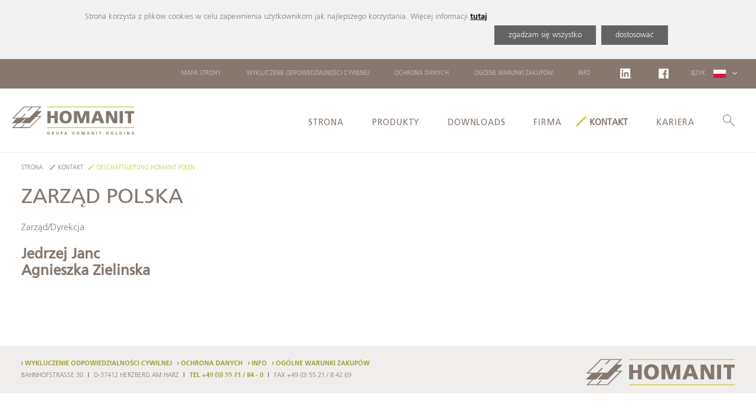

--- FILE ---
content_type: text/html; charset=UTF-8
request_url: https://www.homanit.pl/pl/kontakt/kierownictwo_polska.php
body_size: 31826
content:
<!DOCTYPE html>
<html dir="ltr" lang="pl">
  <head>    <meta charset="UTF-8" />
    <title>Kierownictwo Polska - HOMANIT GmbH & Co. KG</title>
            <meta http-equiv="Content-Type" content="text/html; charset=UTF-8" />
    <meta http-equiv="content-language" content="pl">
    <meta property="og:site_name" content="HOMANIT GmbH & Co. KG"/>
    <meta property="og:title" content="Kierownictwo Polska - HOMANIT GmbH & Co. KG"/>
    <meta property="og:description" content="" />

        
    <meta name="apple-mobile-web-app-capable" content="yes">
    <meta name="mobile-web-app-capable" content="yes">
    <meta name="apple-mobile-web-app-status-bar-style" content="black">

    <link rel="shortcut icon" href="/favicon.ico">

    <meta http-equiv="X-UA-Compatible" content="IE=9; IE=8; IE=7; IE=EDGE" />
    <meta name="viewport" content="width=device-width, initial-scale=1.0" />
    <meta name="theme-color" content="#86786f"/>
    <meta name="robots" content="all">
    <meta name="format-detection" content="telephone=no">

    <meta name="DC.title" content="HOMANIT GmbH & Co. KG" />
    <meta name="geo.region" content="DE" />
    <meta name="geo.placename" content="Herzberg am Harz" />
    <meta name="geo.position" content="51.647579;10.331352" />
    <meta name="ICBM" content="51.647579, 10.331352" />

                                    <link rel="alternate" hreflang="de" href="https://www.homanit.de/de/kontakt/geschaeftsleitung_homanit_polen.php" />
        
                                <link rel="alternate" hreflang="en" href="https://www.homanit.org/en/contact/management_poland.php" />
        
                                <link rel="alternate" hreflang="fr" href="https://www.homanit.org/fr/contact/direction_generale_pologne.php" />
        
                                <link rel="canonical" href="https://www.homanit.pl/pl/kontakt/kierownictwo_polska.php">
        
                                <link rel="alternate" hreflang="lt" href="https://www.homanit.org/lt/kontaktas/valdymas_lenkija.php" />
        
          
    
    <link rel="stylesheet" type="text/css" href="/standards/css/colorpicker.css?m=1516809330" />
    <link rel="stylesheet" type="text/css" href="/standards/css/homanit.css?m=1763646304" />
    <script>
var cookienoteContainer = 'cookie'; // Element ID in die, der Cookiehinweis eingefügt werden soll
var datenschutzseite = "/pl/ochrona_danych.php";
var cookietext = 'Strona korzysta z plików cookies w celu zapewnienia użytkownikom jak najlepszego korzystania. Więcej informacji <a href="/pl/ochrona_danych.php#cookiehinweis" title="tutaj">tutaj</a>.';
    
var agreeall = "zgadzam się wszystko",
    agree = "dobrze";
    adjust = "dostosować",
    save = "zapisać";
var trackers = {
  // "typekit": {
  //   "title": 'Czcionki',
  //   "description": 'Czcionki są ładowane przez TypeKit w celu jak najlepszej prezentacji strony internetowej.',
  //   "checked": true
  // },
  // "matomo": {
  //   "title": 'Matomo',
  //   "description": 'Używamy Matomo do anonimowych statystyk użytkowania. Aby uzyskać więcej informacji i zrezygnować ze śledzenia, zapoznaj się z naszą <a href="/pl/ochrona_danych.php" title="Polityką prywatności">Polityką prywatności</a>',
  //   "checked": true
  // },
  // "google": {
  //   "title": 'Google Marketing',
  //   "description": 'Plik cookie Google do analizy witryn internetowych i remarketingu. Tworzy dane statystyczne od odwiedzającego, w jaki sposób korzysta ze strony internetowej i udostępnia reklamy na stronie Google lub w sieci reklamowej Google.',
  //   "checked": true
  // },
  // "facebook": {
  //   "title": 'Facebook',
  //   "description": 'Plik cookie Facebooka do analizy witryny. Generuje dane statystyczne o tym, w jaki sposób odwiedzający korzysta ze strony internetowej.',
  //   "checked": true
  // },
  // "hotjar": {
  //   "title": 'Hotjar',
  //   "description": 'Cookie von Hotjar für Website-Analysen. Erzeugt statistische Daten darüber, wie der Besucher die Website nutzt.',
  //   "checked": true
  // }
};
var embeds = {
  "youtube": {
    "title": 'YouTube',
    "description": 'Aktywuj wszystkie osadzone w YouTube automatycznie. Dane osobowe mogą być przy tym przekazywane <a href="https://www.google.com/" target="_blank">Google</a>.',
    "checked": false
  },
  // "vimeo": {
  //   "title": 'Vimeo',
  //   "description": 'Alle Vimeo Embeds automatisch aktiveren. Dabei werden eventuell personenbezogene Daten an <a href="https://www.vimeo.com/" target="_blank">Vimeo</a> übertragen.',
  //   "checked": false
  // },
  // "twitter": {
  //   "title": 'twitter',
  //   "description": 'Alle Twitter Embeds automatisch aktiveren. Dabei werden eventuell personenbezogene Daten an <a href="https://www.twitter.com/" target="_blank">Twitter</a> übertragen.',
  //   "checked": false
  // },
  // "instagram": {
  //   "title": 'instagram',
  //   "description": 'Alle Instagram Embeds automatisch aktiveren. Dabei werden eventuell personenbezogene Daten an <a href="https://www.facebook.com/" target="_blank">Facebook</a> übertragen.',
  //   "checked": false
  // },
  // "facebookembed": {
  //   "title": 'Facebook',
  //   "description": 'Alle Facebook Embeds automatisch aktiveren. Dabei werden eventuell personenbezogene Daten an <a href="https://www.facebook.com/" target="_blank">Facebook</a> übertragen.',
  //   "checked": false
  // },
  "googlemaps": {
    "title": 'Google Maps',
    "description": 'Aktywuj wszystkie Mapy Google automatycznie. Dane osobowe mogą być przy tym przekazywane <a href="https://www.google.com/" target="_blank">Google</a>.',
    "checked": false
  }
}
</script>
<script>
    function deleteCookie( name ) {
    url = window.location.hostname;
    document.cookie = name + '=; Path=/; Domain=' + url + '; Expires=Thu, 01 Jan 1970 00:00:01 GMT;';
    document.cookie = name + '=; Path=/; Domain=' + url.substring(url.indexOf(".")) + '; Expires=Thu, 01 Jan 1970 00:00:01 GMT;';
  }
  //deleteCookie("cookie-einstellung");
      function prependChild(what, where) {     where.insertBefore(what, where.childNodes[0]);
  }

  function getChild(parent, cname) {     let nodes = null;
    for (var i = 0; i < parent.childNodes.length; i++) {
      if (parent.childNodes[i].className == cname) {
        nodes = parent.childNodes[i];
        break;
      }
    }
    return nodes;
  }
  function base64_decode(str) {     return decodeURIComponent(atob(str).split('').map(function(c) {
        return '%' + ('00' + c.charCodeAt(0).toString(16)).slice(-2);
    }).join(''));
  }

  function resetAllCookies() {        var allCookies = document.cookie.split(';');
      for (var i = 1 ; i <= allCookies.length; i++) {
        thisCookie = allCookies[i-1].replace(" ","");
        deleteCookie(thisCookie.split('=')[0].replace(" ",""));
      }
  }
  function getCookieValue(a) {     var b = document.cookie.match('(^|;)\\s*' + a + '\\s*=\\s*([^;]+)');
    return b ? b.pop() : '';
  }
  
    function showCookieNote(ev){
    ev = ev || false;
    if(ev!==false) ev.preventDefault();
        if(document.querySelector("#cknt")) document.querySelector("#cknt").remove();
    var cknt = document.createElement("div");
    cknt.id = "cknt";

    let cookieAcceptedValue = getCookieValue("cookie-einstellung"); 
    ckntContainer = document.createElement("div");     ckntContainer.classList.add("cknt-container");
    cknt.appendChild(ckntContainer);

    ckntText = document.createElement("div");     ckntText.classList.add("cknt-text");
    ckntText.innerHTML = cookietext;     ckntContainer.appendChild(ckntText);

    ckntbtnContainer = document.createElement("div");
    ckntbtnContainer.classList.add("ckntbtn-container");
    if(Object.keys(trackers).length > 0 || Object.keys(embeds).length > 0){
      ckntbtnContainer.innerHTML = '<div class="ckntbtn ckntbtn--agree" onclick="javascript:ckntbtn(\'save all\');">'+agreeall+'</div>';
      ckntbtnContainer.innerHTML = ckntbtnContainer.innerHTML + '<div class="ckntbtn ckntbtn--configure" onclick="javascript:ckntbtn(\'settings\');">'+adjust+'</div>'; /* ckntbtn--settings */
    } else {
      ckntbtnContainer.innerHTML = '<div class="ckntbtn ckntbtn--agree" onclick="javascript:ckntbtn(\'save all\');">'+agree+'</div>';
    }
    ckntContainer.appendChild(ckntbtnContainer);

        ckntS = document.createElement("div");
    ckntS.classList.add("cknt-settings");
    ckntSettings = document.createElement("div");
    ckntSettings.classList.add("cknt-settings-container");
    ckntSettings.innerHTML = '';

        if(cookieAcceptedValue.indexOf("alle dienste")<=-1 && cookieAcceptedValue.length>0) {
      
      // ANCHOR Tracker
      if(typeof trackers["typekit"] != "undefined") {
        if(cookieAcceptedValue.indexOf("typekit")<=-1) trackers["typekit"].checked = false;
        else trackers["typekit"].checked = true;
      }
      
      if(typeof trackers["google"] != "undefined") {
        if(cookieAcceptedValue.indexOf("google")<=-1) trackers["google"].checked = false;
        else trackers["google"].checked = true;
      }

      if(typeof trackers["facebook"] != "undefined") {
        if(cookieAcceptedValue.indexOf("facebook")<=-1) trackers["facebook"].checked = false;
        else trackers["facebook"].checked = true;
      }

      if(typeof trackers["hotjar"] != "undefined") {
        if(cookieAcceptedValue.indexOf("hotjar")<=-1) trackers["hotjar"].checked = false;
        else trackers["hotjar"].checked = true;
      }

      // ANCHOR Embeds
      if(typeof embeds["youtube"] != "undefined") {
        if(cookieAcceptedValue.indexOf("youtube")<=-1) embeds["youtube"].checked = false;
        else embeds["youtube"].checked = true;
      }

      if(typeof embeds["vimeo"] != "undefined") {
        if(cookieAcceptedValue.indexOf("vimeo")<=-1) embeds["vimeo"].checked = false;
        else embeds["vimeo"].checked = true;
      }

      if(typeof embeds["twitter"] != "undefined") {
        if(cookieAcceptedValue.indexOf("twitter")<=-1) embeds["twitter"].checked = false;
        else embeds["twitter"].checked = true;
      }

      if(typeof embeds["instagram"] != "undefined") {
        if(cookieAcceptedValue.indexOf("instagram")<=-1) embeds["instagram"].checked = false;
        else embeds["instagram"].checked = true;
      }

      if(typeof embeds["facebookembed"] != "undefined") {
        if(cookieAcceptedValue.indexOf("facebookembed")<=-1) embeds["facebookembed"].checked = false;
        else embeds["facebookembed"].checked = true;
      }

      if(typeof embeds["googlemaps"] != "undefined") {
        if(cookieAcceptedValue.indexOf("googlemaps")<=-1) embeds["googlemaps"].checked = false;
        else embeds["googlemaps"].checked = true;
      }
    } else if(cookieAcceptedValue.indexOf("alle dienste")!=-1) {
      // ANCHOR Tracker zurücksetzen
      for(var key in trackers) {
        trackers[key].checked = true;
      }
      // ANCHOR Embeds zurücksetzen
      for(var key in embeds) {
        embeds[key].checked = true;
      }
    }
    
    if(Object.keys(trackers).length >= 1) {
      if(Object.keys(embeds).length >= 1) ckntSettings.innerHTML+='<strong class="cknt-setting--label">Tracker</strong>';
      for(var key in trackers) {         ckntSettings.innerHTML+= '<div class="cknt-setting--setting '+key+'" data-type="'+key+'">' +
                                  '<div class="cknt-setting--setting-status '+key+'">' +
                                    '<div class="pretty p-default p-switch">' +
                                      '<input class="cknt-setting--checkbox tracker" type="checkbox" name="cknt-setting-'+key+'" '+(trackers[key].checked==true?"checked":"")+'/>' +
                                      '<div class="state p-success">' +
                                        '<label></label>' +
                                      '</div>' +
                                    '</div>' +
                                  '</div>' +
                                  '<div class="cknt-setting--text">' +
                                    '<div class="cknt-setting--text-head">'+trackers[key].title+'</div>' +
                                    '<div class="cknt-setting--text-description">'+trackers[key].description+'</div>' +
                                  '</div>' +
                                '</div>';
      }
    }
    if(Object.keys(embeds).length >= 1) {
      if(Object.keys(trackers).length >= 1) ckntSettings.innerHTML+='<strong class="cknt-setting--label">Externe Inhalte</strong>';
      for(var key in embeds) {         ckntSettings.innerHTML+= '<div class="cknt-setting--setting '+key+'" data-type="'+key+'">' +
                                  '<div class="cknt-setting--setting-status '+key+'">' +
                                    '<div class="pretty p-default p-switch">' +
                                      '<input class="cknt-setting--checkbox embeds" type="checkbox" name="cknt-setting-'+key+'" '+(embeds[key].checked==true?"checked":"")+'/>' +
                                      '<div class="state p-success">' +
                                        '<label></label>' +
                                      '</div>' +
                                    '</div>' +
                                  '</div>' +
                                  '<div class="cknt-setting--text">' +
                                    '<div class="cknt-setting--text-head">'+embeds[key].title+'</div>' +
                                    '<div class="cknt-setting--text-description">'+embeds[key].description+'</div>' +
                                  '</div>' +
                                '</div>';
      }
    }

    ckntSettings.innerHTML+= '<div class="cknt-setting--savebtn-container"><div class="ckntbtn" onclick="javascript:ckntbtn(\'save\');">'+save+'</div></div>'; /* ckntbtn--settings cknt-setting--savebtn */

    ckntS.appendChild(ckntSettings);

    cknt.appendChild(ckntS);
        
    prependChild(cknt, document.getElementById(cookienoteContainer));       }

  if (!window.__cookie_click_bound__) {
    window.__cookie_click_bound__ = true;
    document.addEventListener('click', function (e) {
      const a = e.target.closest('#cookie-link');
      if (!a) return;
      e.preventDefault();
      showCookieNote();
    });
  }

  
  document.addEventListener("DOMContentLoaded", function(event) {
    showCookieNote();     if(document.querySelector("#showCookieNote")!==null) document.querySelector("#showCookieNote").addEventListener("click", function(ev){ showCookieNote(ev); }, false); // ANCHOR Datenschutz Button um Cookienote wieder anzuzeigen
    
        var cookieAcceptedValue = getCookieValue("cookie-einstellung");
    var cookieAccepted = document.cookie.indexOf("cookie-einstellung")!==-1;
    if(cookieAccepted) document.getElementById("cknt").className = document.getElementById("cknt").className + " close";

    window.ckntbtn = function(type){
      type = type || null;
      var a = new Date();
      b = new Date(a.getTime() + 1000*60*60*24*365);
      let secure = "";
      if (location.protocol == 'https:') secure = "secure;";
      if(type=="save all" || type=="save" || type==null) {
        var types = "";
        if(type=="save"){           resetAllCookies();           let settings = document.querySelectorAll("#cknt .cknt-setting--checkbox");
          let settingsChecked = document.querySelectorAll("#cknt .cknt-setting--checkbox:checked");
          if(settingsChecked.length == settings.length && false) {             document.cookie = "cookie-einstellung=alle dienste; path=/; expires=" + b.toGMTString() + "; domain=" + window.location.hostname + "; " + secure;
          } else {             if(settingsChecked.length==0) {               document.cookie = "cookie-einstellung=keine dienste; path=/; expires=" + b.toGMTString() + "; domain=" + window.location.hostname + "; " + secure;
            } else {               for(let i = 0;i<settingsChecked.length;i++) {
                types += settingsChecked[i].name.replace("cknt-setting-","") + ",";
              }
              types = types.substr(0, types.length-1);
              document.cookie = "cookie-einstellung="+types+"; path=/; expires=" + b.toGMTString() + "; domain=" + window.location.hostname + "; " + secure;
            }
          }
        } else {
          let settingstracker = document.querySelectorAll("#cknt .cknt-setting--checkbox.tracker");
          for(let i = 0;i<settingstracker.length;i++) {
            types += settingstracker[i].name.replace("cknt-setting-","") + ",";
          }
          types = types.substr(0, types.length-1);
          document.cookie = "cookie-einstellung="+types+"; path=/; expires=" + b.toGMTString() + "; domain=" + window.location.hostname + "; " + secure;
          //document.cookie = "cookie-einstellung=alle dienste; path=/; expires=" + b.toGMTString() + "; domain=" + window.location.hostname + "; " + secure;
        }
        document.getElementById("cknt").classList.add('close');
        cookieAccepted = document.cookie.indexOf("cookie-einstellung")!==-1;
        cookieAcceptedValue = getCookieValue("cookie-einstellung");

        setAllEnsuredTracking();         setAllEnsuredBoxes();         
      } else if(type=="settings") {         if(document.querySelector("#cknt .cknt-settings").classList.contains('open')) document.querySelector("#cknt .cknt-settings").classList.remove('open');
        else document.querySelector("#cknt .cknt-settings").classList.add('open');
      } else {
        deleteCookie("cookie-einstellung");       }
    };
    
        window.setYoutubeFrame = function(ev, elem){
      youtubeFrame = elem || this.parentNode;
      if (!youtubeFrame.classList.contains('loaded')) {
        let yf = document.createElement("iframe");
        yf.setAttribute("src", "https://www.youtube-nocookie.com/embed/" + youtubeFrame.dataset.video + "?rel=0");
        youtubeFrame.innerHTML="";
        youtubeFrame.classList.add("loaded");
        youtubeFrame.appendChild(yf);
      }
    };

        var youtubeFrames = document.querySelectorAll("div.youtube-frame .note");
    for (i = 0; i < youtubeFrames.length; ++i) {
      youtubeFrames[i].addEventListener("click", setYoutubeFrame, false);
    }

    
        window.setIFrame = function(ev, elem){
      IFrame = elem || this.parentNode;
      if (!IFrame.classList.contains('loaded')) {
        let ifr = document.createElement("iframe");
        ifr.setAttribute("src", IFrame.dataset.src);
        if(IFrame.getAttribute("scrolling")!=null) ifr.setAttribute("scrolling", IFrame.getAttribute("scrolling"));         if(IFrame.getAttribute("frameborder")!=null) ifr.setAttribute("frameborder", IFrame.getAttribute("frameborder"));
        if(IFrame.getAttribute("sandbox")!=null) ifr.setAttribute("sandbox", IFrame.getAttribute("sandbox"));
        IFrame.innerHTML="";
        IFrame.classList.add("loaded");
        IFrame.appendChild(ifr);
      }
    };

        var iframeButtons = document.querySelectorAll(".iframe-container .note");
    for (i = 0; i < iframeButtons.length; ++i) {
      iframeButtons[i].addEventListener("click", setIFrame, false);
    }
    
        window.setBlockquote = function(ev, elem){
      Blockquote = elem || this.parentNode;
      if (!Blockquote.classList.contains('loaded')) {
        let bq = document.createElement("blockquote");
        for (var att, i = 0, atts = Blockquote.attributes, n = atts.length; i < n; i++){
          nodeVal = atts[i].nodeValue;
          if(atts[i].nodeName=="class") nodeVal = atts[i].nodeValue.replace("blockquote-container","");
          bq.setAttribute(atts[i].nodeName,nodeVal);
        }

        let con = Blockquote.getElementsByClassName("content")[0];
        if(con)
          bq.innerHTML = base64_decode(con.dataset.content);

        let sc = document.createElement("script");
        let esc = Blockquote.getElementsByClassName("script")[0];
        if(esc) {
          for (var att, i = 0, atts = esc.attributes, n = atts.length; i < n; i++){
            sc.setAttribute(atts[i].nodeName,atts[i].nodeValue);
          }
          
          if(typeof esc.dataset.script != "undefined") sc.innerHTML = base64_decode(esc.dataset.script);
        }
        
        Blockquote.innerHTML="";
        Blockquote.classList.add("loaded");
        if(Blockquote.classList.contains('fb-xfbml-parse-ignore')) {
          Blockquote.parentNode.appendChild(bq);
          document.getElementsByTagName("script")[0].parentNode.insertBefore(sc,document.getElementsByTagName("script")[0]);
          Blockquote.parentNode.removeChild(Blockquote);
        } else {
          Blockquote.appendChild(bq);
          Blockquote.appendChild(sc);
        }
      }
    };

        var blockquoteButtons = document.querySelectorAll(".blockquote-container .note");
    for (i = 0; i < blockquoteButtons.length; ++i) {
      blockquoteButtons[i].addEventListener("click", setBlockquote, false);
    }
    
        window.setLinkContainer = function(ev, elem){
      Link = elem || this.parentNode;
      if (!Link.classList.contains('loaded')) {
        let bq = document.createElement("a");
        for (var att, i = 0, atts = Link.attributes, n = atts.length; i < n; i++){
          nodeVal = atts[i].nodeValue;
          if(atts[i].nodeName=="class") nodeVal = atts[i].nodeValue.replace("link-container","");
          bq.setAttribute(atts[i].nodeName,nodeVal);
        }

        let con = Link.getElementsByClassName("content")[0];
        if(con)
          bq.innerHTML = base64_decode(con.dataset.content);

        let sc = document.createElement("script");
        let esc = Link.getElementsByClassName("script")[0];
        if(esc) {
          for (var att, i = 0, atts = esc.attributes, n = atts.length; i < n; i++){
            sc.setAttribute(atts[i].nodeName,atts[i].nodeValue);
          }
          
          if(typeof esc.dataset.script != "undefined") sc.innerHTML = base64_decode(esc.dataset.script);
        }
        
        Link.innerHTML="";
        Link.classList.add("loaded");
        Link.appendChild(bq);
        Link.appendChild(sc);
      }
    };

        var linkButtons = document.querySelectorAll(".link-container .note");
    for (i = 0; i < linkButtons.length; ++i) {
      linkButtons[i].addEventListener("click", setLinkContainer, false);
    }
    
        google = false;

    window.initMap = function(id, zoom, lat, lng, markerlat, markerlng, markertext, mapdata) {        id = id || null;
      lat = lat || 0;
      lng = lng || 0;
      zoom = zoom || 17;
      markerlat = markerlat || 0;
      markerlng = markerlng || 0;
      markertext = markertext || null;
      mapdata = mapdata || null

      if(id!=null) {
        if(!google){ window.setTimeout(function(){initMap(id, zoom, lat, lng, markerlat, markerlng, markertext, mapdata)},100); return; }         
        let markerPos = {lat: markerlat, lng: markerlng};

        if(lat==0 || lat==0) mapPos = markerPos;
        else mapPos = {lat: lat, lng: lng};

        

        var bounds = new google.maps.LatLngBounds();

                map = new google.maps.Map(document.getElementById(id), {
          zoom: zoom,
          center: mapPos,
          mapTypeControlOptions: {
            mapTypeIds: []
          }
        });

                if(markerlat != 0 && markerlng != 0) {
          let marker = new google.maps.Marker({
            position: markerPos,
            map: map
          });

                    if(markertext!=null) {
            let infowindow = new google.maps.InfoWindow();
            google.maps.event.addListener(marker, 'click', (function(marker) {
              return function() {
                infowindow.setContent(markertext);
                infowindow.open(map, marker);
              }
            })(marker));
          }
        }

        if(document.querySelector("#map-worldwide") !== null || document.querySelector("#map-europe") !== null) {
          setTimeout(function(){ initialize(); }, 1000);
          setTimeout(function(){ decodeMapMails(); }, 3000);
        }
      } else {
        console.error("map missing");
      }
    };

    window.setMapsFrame = function(ev, elem){       map = elem || this.parentNode;
      if(!google){
        let language = "";
        if(map.dataset.language) language = "&language="+map.dataset.language;
        let src = 'https://maps.googleapis.com/maps/api/js?key='+map.dataset.key+language;
        let scriptEl = document.createElement('script');
        scriptEl.src = src.indexOf('http') > -1 ? src : rootPath + src;
        scriptEl.async = false;
        document.head.appendChild(scriptEl);
      }
      if (!map.classList.contains('loaded')) {
        initMap(map.id, parseInt(map.dataset.mapzoom), parseFloat(map.dataset.maplat), parseFloat(map.dataset.maplng), parseFloat(map.dataset.markerlat), parseFloat(map.dataset.markerlng), map.dataset.markertext, map.dataset.mapdata);
        map.classList.add("loaded");
      }
    };

        var mapsButtons = document.querySelectorAll(".maps-container .note");
    for (i = 0; i < mapsButtons.length; ++i) {
      mapsButtons[i].addEventListener("click", setMapsFrame,false);
    }
    
            window.setAllEnsuredBoxes = function(){
      if(cookieAccepted) {
        /* Blockquote */

                if(cookieAcceptedValue=="alle dienste" || cookieAcceptedValue.indexOf("youtube")!== -1) {
          var youtubeFrames = document.querySelectorAll("div.youtube-frame");
          for (i = 0; i < youtubeFrames.length; ++i) {
            setYoutubeFrame(null, youtubeFrames[i]);
          }
          var iframeContainer = document.querySelectorAll(".iframe-container.type-youtube");
          for (i = 0; i < iframeContainer.length; ++i) {
            setIFrame(null, iframeContainer[i]);
          }
        }

                if(cookieAcceptedValue=="alle dienste" || cookieAcceptedValue.indexOf("vimeo")!== -1) {
          var iframeContainer = document.querySelectorAll(".iframe-container.type-vimeo");
          for (i = 0; i < iframeContainer.length; ++i) {
            setIFrame(null, iframeContainer[i]);
          }
        }

                if(cookieAcceptedValue=="alle dienste" || cookieAcceptedValue.indexOf("twitter")!== -1) {
          var BlockquoteContainer = document.querySelectorAll(".blockquote-container.type-twitter");
          for (i = 0; i < BlockquoteContainer.length; ++i) {
            setBlockquote(null, BlockquoteContainer[i]);
          }
          var LinkContainer = document.querySelectorAll(".link-container.type-twitter");
          for (i = 0; i < LinkContainer.length; ++i) {
            setLinkContainer(null, LinkContainer[i]);
          }
        }

                if(cookieAcceptedValue=="alle dienste" || cookieAcceptedValue.indexOf("instagram")!== -1) {
          var BlockquoteContainer = document.querySelectorAll(".blockquote-container.type-instagram");
          for (i = 0; i < BlockquoteContainer.length; ++i) {
            setBlockquote(null, BlockquoteContainer[i]);
          }
        }

                if(cookieAcceptedValue=="alle dienste" || cookieAcceptedValue.indexOf("facebookembed")!== -1) {
          var iframeContainer = document.querySelectorAll(".iframe-container.facebook-video-container");
          for (i = 0; i < iframeContainer.length; ++i) {
            setIFrame(null, iframeContainer[i]);
          }

          var iframeContainer = document.querySelectorAll(".iframe-container.facebook-container");
          for (i = 0; i < iframeContainer.length; ++i) {
            setIFrame(null, iframeContainer[i]);
          }

          var BlockquoteContainer = document.querySelectorAll(".blockquote-container.fb-xfbml-parse-ignore");
          for (i = 0; i < BlockquoteContainer.length; ++i) {
            setBlockquote(null, BlockquoteContainer[i]);
          }
        }

                if(cookieAcceptedValue=="alle dienste" || cookieAcceptedValue.indexOf("googlemaps")!== -1) {
          var mapsFrames = document.querySelectorAll(".maps-container");
          for (i = 0; i < mapsFrames.length; ++i) {
            setMapsFrame(null,mapsFrames[i]);
          }

          var iframeContainer = document.querySelectorAll(".iframe-container.type-googlemaps");
          for (i = 0; i < iframeContainer.length; ++i) {
            setIFrame(null, iframeContainer[i]);
          }
        }

              }
    };
    setAllEnsuredBoxes();
    
        window.setTracking = function(tracker){
      for(let key in tracker.dataset) {
        let s = document.createElement('script');
        let code = base64_decode(tracker.dataset[key]);
        let attr = {};
        if(key.indexOf("script")!==-1) s.innerHTML = code.trim();
        if(key.indexOf("attr")!==-1) {
          // ANCHOR prüfe ob JSON in Ordnung ist
          if (/^[\],:{}\s]*$/.test(code.replace(/\\["\\\/bfnrtu]/g, '@').replace(/"[^"\\\n\r]*"|true|false|null|-?\d+(?:\.\d*)?(?:[eE][+\-]?\d+)?/g, ']').replace(/(?:^|:|,)(?:\s*\[)+/g, ''))) {
            attr = JSON.parse(code); // ANCHOR wandle code in JSON um
            for(attribte in attr) s.setAttribute(attribte,attr[attribte]);  // ANCHOR setze Attribute
          } else
            console.error("Tracking JSON Error");
        }
        tracker.appendChild(s);
      }
    };

    window.setAllEnsuredTracking = function(){       var trackingCodes = document.querySelectorAll(".tracking-container");
      for (i = 0; i < trackingCodes.length; ++i) {
        if(trackingCodes[i].classList.contains("matomo") && false){
          setTracking(trackingCodes[i]);
        } else {
          if(cookieAcceptedValue=="alle dienste") setTracking(trackingCodes[i]);
          else {
            if(cookieAcceptedValue.indexOf("typekit")!== -1) {
              if(trackingCodes[i].classList.value.replace(/tracking-container\s/i,"") == "typekit") setTracking(trackingCodes[i]);
            }
            if(cookieAcceptedValue.indexOf("matomo")!== -1) {
              if(trackingCodes[i].classList.value.replace(/tracking-container\s/i,"") == "matomo") setTracking(trackingCodes[i]);
            }
            if(cookieAcceptedValue.indexOf("google")!== -1) {
              if(trackingCodes[i].classList.value.replace(/tracking-container\s/i,"") == "g-remarketing") setTracking(trackingCodes[i]);
              if(trackingCodes[i].classList.value.replace(/tracking-container\s/i,"") == "g-analytics") setTracking(trackingCodes[i]);
            }
            if(cookieAcceptedValue.indexOf("facebook")!== -1) {
              if(trackingCodes[i].classList.value.replace(/tracking-container\s/i,"") == "facebook-pixel") setTracking(trackingCodes[i]);
            }
            if(cookieAcceptedValue.indexOf("hotjar")!== -1) {
              if(trackingCodes[i].classList.value.replace(/tracking-container\s/i,"") == "hotjar") setTracking(trackingCodes[i]);
            }
          }
        }
      }
    };
    setAllEnsuredTracking();
      });
</script>
<style>
.pretty *{-webkit-box-sizing:border-box;box-sizing:border-box}.pretty input:not([type=checkbox]):not([type=radio]){display:none}.pretty{position:relative;display:inline-block;margin-right:1em;white-space:nowrap;line-height:1}.pretty input{position:absolute;left:0;top:0;min-width:1em;width:100%;height:100%;z-index:2;opacity:0;margin:0;padding:0;cursor:pointer}.pretty .state label{position:initial;display:inline-block;font-weight:400;margin:0;text-indent:1.5em;min-width:calc(1em + 2px)}.pretty .state label:after,.pretty .state label:before{content:'';width:calc(1em + 2px);height:calc(1em + 2px);display:block;-webkit-box-sizing:border-box;box-sizing:border-box;border-radius:0;border:1px solid transparent;z-index:0;position:absolute;left:0;top:calc((0% - (100% - 1em)) - 8%);background-color:transparent}.pretty .state label:before{border-color:#bdc3c7}.pretty .state.p-is-hover,.pretty .state.p-is-indeterminate{display:none}@-webkit-keyframes zoom{0%{opacity:0;-webkit-transform:scale(0);transform:scale(0)}}@keyframes zoom{0%{opacity:0;-webkit-transform:scale(0);transform:scale(0)}}@-webkit-keyframes tada{0%{-webkit-animation-timing-function:ease-in;animation-timing-function:ease-in;opacity:0;-webkit-transform:scale(7);transform:scale(7)}38%{-webkit-animation-timing-function:ease-out;animation-timing-function:ease-out;opacity:1;-webkit-transform:scale(1);transform:scale(1)}55%{-webkit-animation-timing-function:ease-in;animation-timing-function:ease-in;-webkit-transform:scale(1.5);transform:scale(1.5)}72%{-webkit-animation-timing-function:ease-out;animation-timing-function:ease-out;-webkit-transform:scale(1);transform:scale(1)}81%{-webkit-animation-timing-function:ease-in;animation-timing-function:ease-in;-webkit-transform:scale(1.24);transform:scale(1.24)}89%{-webkit-animation-timing-function:ease-out;animation-timing-function:ease-out;-webkit-transform:scale(1);transform:scale(1)}95%{-webkit-animation-timing-function:ease-in;animation-timing-function:ease-in;-webkit-transform:scale(1.04);transform:scale(1.04)}100%{-webkit-animation-timing-function:ease-out;animation-timing-function:ease-out;-webkit-transform:scale(1);transform:scale(1)}}@keyframes tada{0%{-webkit-animation-timing-function:ease-in;animation-timing-function:ease-in;opacity:0;-webkit-transform:scale(7);transform:scale(7)}38%{-webkit-animation-timing-function:ease-out;animation-timing-function:ease-out;opacity:1;-webkit-transform:scale(1);transform:scale(1)}55%{-webkit-animation-timing-function:ease-in;animation-timing-function:ease-in;-webkit-transform:scale(1.5);transform:scale(1.5)}72%{-webkit-animation-timing-function:ease-out;animation-timing-function:ease-out;-webkit-transform:scale(1);transform:scale(1)}81%{-webkit-animation-timing-function:ease-in;animation-timing-function:ease-in;-webkit-transform:scale(1.24);transform:scale(1.24)}89%{-webkit-animation-timing-function:ease-out;animation-timing-function:ease-out;-webkit-transform:scale(1);transform:scale(1)}95%{-webkit-animation-timing-function:ease-in;animation-timing-function:ease-in;-webkit-transform:scale(1.04);transform:scale(1.04)}100%{-webkit-animation-timing-function:ease-out;animation-timing-function:ease-out;-webkit-transform:scale(1);transform:scale(1)}}@-webkit-keyframes jelly{0%{-webkit-transform:scale3d(1,1,1);transform:scale3d(1,1,1)}30%{-webkit-transform:scale3d(.75,1.25,1);transform:scale3d(.75,1.25,1)}40%{-webkit-transform:scale3d(1.25,.75,1);transform:scale3d(1.25,.75,1)}50%{-webkit-transform:scale3d(.85,1.15,1);transform:scale3d(.85,1.15,1)}65%{-webkit-transform:scale3d(1.05,.95,1);transform:scale3d(1.05,.95,1)}75%{-webkit-transform:scale3d(.95,1.05,1);transform:scale3d(.95,1.05,1)}100%{-webkit-transform:scale3d(1,1,1);transform:scale3d(1,1,1)}}@keyframes jelly{0%{-webkit-transform:scale3d(1,1,1);transform:scale3d(1,1,1)}30%{-webkit-transform:scale3d(.75,1.25,1);transform:scale3d(.75,1.25,1)}40%{-webkit-transform:scale3d(1.25,.75,1);transform:scale3d(1.25,.75,1)}50%{-webkit-transform:scale3d(.85,1.15,1);transform:scale3d(.85,1.15,1)}65%{-webkit-transform:scale3d(1.05,.95,1);transform:scale3d(1.05,.95,1)}75%{-webkit-transform:scale3d(.95,1.05,1);transform:scale3d(.95,1.05,1)}100%{-webkit-transform:scale3d(1,1,1);transform:scale3d(1,1,1)}}@-webkit-keyframes rotate{0%{opacity:0;-webkit-transform:translateZ(-200px) rotate(-45deg);transform:translateZ(-200px) rotate(-45deg)}100%{opacity:1;-webkit-transform:translateZ(0) rotate(0);transform:translateZ(0) rotate(0)}}@keyframes rotate{0%{opacity:0;-webkit-transform:translateZ(-200px) rotate(-45deg);transform:translateZ(-200px) rotate(-45deg)}100%{opacity:1;-webkit-transform:translateZ(0) rotate(0);transform:translateZ(0) rotate(0)}}@-webkit-keyframes pulse{0%{-webkit-box-shadow:0 0 0 0 #bdc3c7;box-shadow:0 0 0 0 #bdc3c7}100%{-webkit-box-shadow:0 0 0 1.5em rgba(189,195,199,0);box-shadow:0 0 0 1.5em rgba(189,195,199,0)}}@keyframes pulse{0%{-webkit-box-shadow:0 0 0 0 #bdc3c7;box-shadow:0 0 0 0 #bdc3c7}100%{-webkit-box-shadow:0 0 0 1.5em rgba(189,195,199,0);box-shadow:0 0 0 1.5em rgba(189,195,199,0)}}.pretty.p-default.p-fill .state label:after{-webkit-transform:scale(1);-ms-transform:scale(1);transform:scale(1)}.pretty.p-default .state label:after{-webkit-transform:scale(.6);-ms-transform:scale(.6);transform:scale(.6)}.pretty.p-default input:checked~.state label:after{background-color:#bdc3c7!important}.pretty.p-default.p-thick .state label:after,.pretty.p-default.p-thick .state label:before{border-width:calc(1em / 7)}.pretty.p-default.p-thick .state label:after{-webkit-transform:scale(.4)!important;-ms-transform:scale(.4)!important;transform:scale(.4)!important}.pretty.p-icon .state .icon{position:absolute;font-size:1em;width:calc(1em + 2px);height:calc(1em + 2px);left:0;z-index:1;text-align:center;line-height:normal;top:calc((0% - (100% - 1em)) - 8%);border:1px solid transparent;opacity:0}.pretty.p-icon .state .icon:before{margin:0;width:100%;height:100%;text-align:center;display:-webkit-box;display:-ms-flexbox;display:flex;-webkit-box-flex:1;-ms-flex:1;flex:1;-webkit-box-pack:center;-ms-flex-pack:center;justify-content:center;-webkit-box-align:center;-ms-flex-align:center;align-items:center;line-height:1}.pretty.p-icon input:checked~.state .icon{opacity:1}.pretty.p-icon input:checked~.state label:before{border-color:#5a656b}.pretty.p-svg .state .svg{position:absolute;font-size:1em;width:calc(1em + 2px);height:calc(1em + 2px);left:0;z-index:1;text-align:center;line-height:normal;top:calc((0% - (100% - 1em)) - 8%);border:1px solid transparent;opacity:0}.pretty.p-svg .state svg{margin:0;width:100%;height:100%;text-align:center;display:-webkit-box;display:-ms-flexbox;display:flex;-webkit-box-flex:1;-ms-flex:1;flex:1;-webkit-box-pack:center;-ms-flex-pack:center;justify-content:center;-webkit-box-align:center;-ms-flex-align:center;align-items:center;line-height:1}.pretty.p-svg input:checked~.state .svg{opacity:1}.pretty.p-image .state img{opacity:0;position:absolute;width:calc(1em + 2px);height:calc(1em + 2px);top:0;top:calc((0% - (100% - 1em)) - 8%);left:0;z-index:0;text-align:center;line-height:normal;-webkit-transform:scale(.8);-ms-transform:scale(.8);transform:scale(.8)}.pretty.p-image input:checked~.state img{opacity:1}.pretty.p-switch input{min-width:2em}.pretty.p-switch .state{position:relative}.pretty.p-switch .state:before{content:'';border:1px solid #bdc3c7;border-radius:60px;width:2em;-webkit-box-sizing:unset;box-sizing:unset;height:calc(1em + 2px);position:absolute;top:0;top:calc((0% - (100% - 1em)) - 16%);z-index:0;-webkit-transition:all .5s ease;-o-transition:all .5s ease;transition:all .5s ease}.pretty.p-switch .state label{text-indent:2.5em}.pretty.p-switch .state label:after,.pretty.p-switch .state label:before{-webkit-transition:all .5s ease;-o-transition:all .5s ease;transition:all .5s ease;border-radius:100%;left:0;border-color:transparent;-webkit-transform:scale(.8);-ms-transform:scale(.8);transform:scale(.8)}.pretty.p-switch .state label:after{background-color:#bdc3c7!important}.pretty.p-switch input:checked~.state:before{border-color:#5a656b}.pretty.p-switch input:checked~.state label:before{opacity:0}.pretty.p-switch input:checked~.state label:after{background-color:#5a656b!important;left:1em}.pretty.p-switch.p-fill input:checked~.state:before{border-color:#5a656b;background-color:#5a656b!important}.pretty.p-switch.p-fill input:checked~.state label:before{opacity:0}.pretty.p-switch.p-fill input:checked~.state label:after{background-color:#fff!important;left:1em}.pretty.p-switch.p-slim .state:before{height:.1em;background:#bdc3c7!important;top:calc(50% - .1em)}.pretty.p-switch.p-slim input:checked~.state:before{border-color:#5a656b;background-color:#5a656b!important}.pretty.p-has-hover input:hover~.state:not(.p-is-hover){display:none}.pretty.p-has-hover input:hover~.state.p-is-hover{display:block}.pretty.p-has-hover input:hover~.state.p-is-hover .icon{display:block}.pretty.p-has-focus input:focus~.state label:before{-webkit-box-shadow:0 0 3px 0 #bdc3c7;box-shadow:0 0 3px 0 #bdc3c7}.pretty.p-has-indeterminate input[type=checkbox]:indeterminate~.state:not(.p-is-indeterminate){display:none}.pretty.p-has-indeterminate input[type=checkbox]:indeterminate~.state.p-is-indeterminate{display:block}.pretty.p-has-indeterminate input[type=checkbox]:indeterminate~.state.p-is-indeterminate .icon{display:block;opacity:1}.pretty.p-toggle .state.p-on{opacity:0;display:none}.pretty.p-toggle .state .icon,.pretty.p-toggle .state .svg,.pretty.p-toggle .state img,.pretty.p-toggle .state.p-off{opacity:1;display:inherit}.pretty.p-toggle .state.p-off .icon{color:#bdc3c7}.pretty.p-toggle input:checked~.state.p-on{opacity:1;display:inherit}.pretty.p-toggle input:checked~.state.p-off{opacity:0;display:none}.pretty.p-plain input:checked~.state label:before,.pretty.p-plain.p-toggle .state label:before{content:none}.pretty.p-plain.p-plain .icon{-webkit-transform:scale(1.1);-ms-transform:scale(1.1);transform:scale(1.1)}.pretty.p-round .state label:after,.pretty.p-round .state label:before{border-radius:100%}.pretty.p-round.p-icon .state .icon{border-radius:100%;overflow:hidden}.pretty.p-round.p-icon .state .icon:before{-webkit-transform:scale(.8);-ms-transform:scale(.8);transform:scale(.8)}.pretty.p-curve .state label:after,.pretty.p-curve .state label:before{border-radius:20%}.pretty.p-smooth .icon,.pretty.p-smooth .svg,.pretty.p-smooth label:after,.pretty.p-smooth label:before{-webkit-transition:all .5s ease;-o-transition:all .5s ease;transition:all .5s ease}.pretty.p-smooth input:checked+.state label:after{-webkit-transition:all .3s ease;-o-transition:all .3s ease;transition:all .3s ease}.pretty.p-smooth input:checked+.state .icon,.pretty.p-smooth input:checked+.state .svg,.pretty.p-smooth input:checked+.state img{-webkit-animation:zoom .2s ease;animation:zoom .2s ease}.pretty.p-smooth.p-default input:checked+.state label:after{-webkit-animation:zoom .2s ease;animation:zoom .2s ease}.pretty.p-smooth.p-plain input:checked+.state label:before{content:'';-webkit-transform:scale(0);-ms-transform:scale(0);transform:scale(0);-webkit-transition:all .5s ease;-o-transition:all .5s ease;transition:all .5s ease}.pretty.p-tada:not(.p-default) input:checked+.state .icon,.pretty.p-tada:not(.p-default) input:checked+.state .svg,.pretty.p-tada:not(.p-default) input:checked+.state img,.pretty.p-tada:not(.p-default) input:checked+.state label:after,.pretty.p-tada:not(.p-default) input:checked+.state label:before{-webkit-animation:tada .7s cubic-bezier(.25,.46,.45,.94) 1 alternate;animation:tada .7s cubic-bezier(.25,.46,.45,.94) 1 alternate;opacity:1}.pretty.p-jelly:not(.p-default) input:checked+.state .icon,.pretty.p-jelly:not(.p-default) input:checked+.state .svg,.pretty.p-jelly:not(.p-default) input:checked+.state img,.pretty.p-jelly:not(.p-default) input:checked+.state label:after,.pretty.p-jelly:not(.p-default) input:checked+.state label:before{-webkit-animation:jelly .7s cubic-bezier(.25,.46,.45,.94);animation:jelly .7s cubic-bezier(.25,.46,.45,.94);opacity:1}.pretty.p-jelly:not(.p-default) input:checked+.state label:before{border-color:transparent}.pretty.p-rotate:not(.p-default) input:checked~.state .icon,.pretty.p-rotate:not(.p-default) input:checked~.state .svg,.pretty.p-rotate:not(.p-default) input:checked~.state img,.pretty.p-rotate:not(.p-default) input:checked~.state label:after,.pretty.p-rotate:not(.p-default) input:checked~.state label:before{-webkit-animation:rotate .7s cubic-bezier(.25,.46,.45,.94);animation:rotate .7s cubic-bezier(.25,.46,.45,.94);opacity:1}.pretty.p-rotate:not(.p-default) input:checked~.state label:before{border-color:transparent}.pretty.p-pulse:not(.p-switch) input:checked~.state label:before{-webkit-animation:pulse 1s;animation:pulse 1s}.pretty input[disabled]{cursor:not-allowed;display:none}.pretty input[disabled]~*{opacity:.5}.pretty.p-locked input{display:none;cursor:not-allowed}.pretty.p-toggle .state.p-primary label:after,input:checked~.state.p-primary label:after{background-color:#428bca!important}.pretty.p-toggle .state.p-primary .icon,.pretty.p-toggle .state.p-primary .svg,input:checked~.state.p-primary .icon,input:checked~.state.p-primary .svg{color:#fff;stroke:#fff}.pretty.p-toggle .state.p-primary-o label:before,input:checked~.state.p-primary-o label:before{border-color:#428bca}.pretty.p-toggle .state.p-primary-o label:after,input:checked~.state.p-primary-o label:after{background-color:transparent}.pretty.p-toggle .state.p-primary-o .icon,.pretty.p-toggle .state.p-primary-o .svg,.pretty.p-toggle .state.p-primary-o svg,input:checked~.state.p-primary-o .icon,input:checked~.state.p-primary-o .svg,input:checked~.state.p-primary-o svg{color:#428bca;stroke:#428bca}.pretty.p-default:not(.p-fill) input:checked~.state.p-primary-o label:after{background-color:#428bca!important}.pretty.p-switch input:checked~.state.p-primary:before{border-color:#428bca}.pretty.p-switch.p-fill input:checked~.state.p-primary:before{background-color:#428bca!important}.pretty.p-switch.p-slim input:checked~.state.p-primary:before{border-color:#245682;background-color:#245682!important}.pretty.p-toggle .state.p-info label:after,input:checked~.state.p-info label:after{background-color:#5bc0de!important}.pretty.p-toggle .state.p-info .icon,.pretty.p-toggle .state.p-info .svg,input:checked~.state.p-info .icon,input:checked~.state.p-info .svg{color:#fff;stroke:#fff}.pretty.p-toggle .state.p-info-o label:before,input:checked~.state.p-info-o label:before{border-color:#5bc0de}.pretty.p-toggle .state.p-info-o label:after,input:checked~.state.p-info-o label:after{background-color:transparent}.pretty.p-toggle .state.p-info-o .icon,.pretty.p-toggle .state.p-info-o .svg,.pretty.p-toggle .state.p-info-o svg,input:checked~.state.p-info-o .icon,input:checked~.state.p-info-o .svg,input:checked~.state.p-info-o svg{color:#5bc0de;stroke:#5bc0de}.pretty.p-default:not(.p-fill) input:checked~.state.p-info-o label:after{background-color:#5bc0de!important}.pretty.p-switch input:checked~.state.p-info:before{border-color:#5bc0de}.pretty.p-switch.p-fill input:checked~.state.p-info:before{background-color:#5bc0de!important}.pretty.p-switch.p-slim input:checked~.state.p-info:before{border-color:#2390b0;background-color:#2390b0!important}.pretty.p-toggle .state.p-success label:after,input:checked~.state.p-success label:after{background-color:#5cb85c!important}.pretty.p-toggle .state.p-success .icon,.pretty.p-toggle .state.p-success .svg,input:checked~.state.p-success .icon,input:checked~.state.p-success .svg{color:#fff;stroke:#fff}.pretty.p-toggle .state.p-success-o label:before,input:checked~.state.p-success-o label:before{border-color:#5cb85c}.pretty.p-toggle .state.p-success-o label:after,input:checked~.state.p-success-o label:after{background-color:transparent}.pretty.p-toggle .state.p-success-o .icon,.pretty.p-toggle .state.p-success-o .svg,.pretty.p-toggle .state.p-success-o svg,input:checked~.state.p-success-o .icon,input:checked~.state.p-success-o .svg,input:checked~.state.p-success-o svg{color:#5cb85c;stroke:#5cb85c}.pretty.p-default:not(.p-fill) input:checked~.state.p-success-o label:after{background-color:#5cb85c!important}.pretty.p-switch input:checked~.state.p-success:before{border-color:#5cb85c}.pretty.p-switch.p-fill input:checked~.state.p-success:before{background-color:#5cb85c!important}.pretty.p-switch.p-slim input:checked~.state.p-success:before{border-color:#357935;background-color:#357935!important}.pretty.p-toggle .state.p-warning label:after,input:checked~.state.p-warning label:after{background-color:#f0ad4e!important}.pretty.p-toggle .state.p-warning .icon,.pretty.p-toggle .state.p-warning .svg,input:checked~.state.p-warning .icon,input:checked~.state.p-warning .svg{color:#fff;stroke:#fff}.pretty.p-toggle .state.p-warning-o label:before,input:checked~.state.p-warning-o label:before{border-color:#f0ad4e}.pretty.p-toggle .state.p-warning-o label:after,input:checked~.state.p-warning-o label:after{background-color:transparent}.pretty.p-toggle .state.p-warning-o .icon,.pretty.p-toggle .state.p-warning-o .svg,.pretty.p-toggle .state.p-warning-o svg,input:checked~.state.p-warning-o .icon,input:checked~.state.p-warning-o .svg,input:checked~.state.p-warning-o svg{color:#f0ad4e;stroke:#f0ad4e}.pretty.p-default:not(.p-fill) input:checked~.state.p-warning-o label:after{background-color:#f0ad4e!important}.pretty.p-switch input:checked~.state.p-warning:before{border-color:#f0ad4e}.pretty.p-switch.p-fill input:checked~.state.p-warning:before{background-color:#f0ad4e!important}.pretty.p-switch.p-slim input:checked~.state.p-warning:before{border-color:#c77c11;background-color:#c77c11!important}.pretty.p-toggle .state.p-danger label:after,input:checked~.state.p-danger label:after{background-color:#d9534f!important}.pretty.p-toggle .state.p-danger .icon,.pretty.p-toggle .state.p-danger .svg,input:checked~.state.p-danger .icon,input:checked~.state.p-danger .svg{color:#fff;stroke:#fff}.pretty.p-toggle .state.p-danger-o label:before,input:checked~.state.p-danger-o label:before{border-color:#d9534f}.pretty.p-toggle .state.p-danger-o label:after,input:checked~.state.p-danger-o label:after{background-color:transparent}.pretty.p-toggle .state.p-danger-o .icon,.pretty.p-toggle .state.p-danger-o .svg,.pretty.p-toggle .state.p-danger-o svg,input:checked~.state.p-danger-o .icon,input:checked~.state.p-danger-o .svg,input:checked~.state.p-danger-o svg{color:#d9534f;stroke:#d9534f}.pretty.p-default:not(.p-fill) input:checked~.state.p-danger-o label:after{background-color:#d9534f!important}.pretty.p-switch input:checked~.state.p-danger:before{border-color:#d9534f}.pretty.p-switch.p-fill input:checked~.state.p-danger:before{background-color:#d9534f!important}.pretty.p-switch.p-slim input:checked~.state.p-danger:before{border-color:#a02622;background-color:#a02622!important}.pretty.p-bigger .icon,.pretty.p-bigger .img,.pretty.p-bigger .svg,.pretty.p-bigger label:after,.pretty.p-bigger label:before{font-size:1.2em!important;top:calc((0% - (100% - 1em)) - 35%)!important}.pretty.p-bigger label{text-indent:1.7em}#cknt{width:100%;background:#f2f2f2;-webkit-box-sizing:border-box;box-sizing:border-box;font-size:.8rem;line-height:1.2rem;-webkit-transition:all .3s ease-in-out;-o-transition:all .3s ease-in-out;transition:all .3s ease-in-out;overflow:hidden;z-index:100;max-height:100vh;overflow:auto}#cknt.close{max-height:0;padding-top:0;padding-bottom:0}#cknt a{color:#000;text-decoration:underline}#cknt .cknt-container{width:100%;max-width:1056px;margin:0 auto}#cknt .cknt-text{padding:1.2rem 1.2rem 0 1.2rem}#cknt .ckntbtn-container{display:-webkit-box;display:-ms-flexbox;display:flex;-webkit-box-flex:0;-ms-flex-positive:0;flex-grow:0;-ms-flex-negative:1;flex-shrink:1;-webkit-box-align:center;-ms-flex-align:center;align-items:center;-webkit-box-pack:end;-ms-flex-pack:end;justify-content:flex-end;padding:0 1.2rem 1.2rem 1.2rem}#cknt .ckntbtn{cursor:pointer;background:#636363;color:#fff;text-align:center;padding:.375rem 1.4375rem;margin:.3rem;border:1px solid transparent}#cknt .ckntbtn--settings{background-position:center center;background-repeat:no-repeat;background-size:19px;background-image:url("data:image/svg+xml,%0A%3Csvg xmlns='http://www.w3.org/2000/svg' width='24' height='24' viewBox='0 0 24 24' fill='none' stroke='white' stroke-width='2' stroke-linecap='round' stroke-linejoin='round' class='feather feather-settings'%3E%3Ccircle cx='12' cy='12' r='3'%3E%3C/circle%3E%3Cpath d='M19.4 15a1.65 1.65 0 0 0 .33 1.82l.06.06a2 2 0 0 1 0 2.83 2 2 0 0 1-2.83 0l-.06-.06a1.65 1.65 0 0 0-1.82-.33 1.65 1.65 0 0 0-1 1.51V21a2 2 0 0 1-2 2 2 2 0 0 1-2-2v-.09A1.65 1.65 0 0 0 9 19.4a1.65 1.65 0 0 0-1.82.33l-.06.06a2 2 0 0 1-2.83 0 2 2 0 0 1 0-2.83l.06-.06a1.65 1.65 0 0 0 .33-1.82 1.65 1.65 0 0 0-1.51-1H3a2 2 0 0 1-2-2 2 2 0 0 1 2-2h.09A1.65 1.65 0 0 0 4.6 9a1.65 1.65 0 0 0-.33-1.82l-.06-.06a2 2 0 0 1 0-2.83 2 2 0 0 1 2.83 0l.06.06a1.65 1.65 0 0 0 1.82.33H9a1.65 1.65 0 0 0 1-1.51V3a2 2 0 0 1 2-2 2 2 0 0 1 2 2v.09a1.65 1.65 0 0 0 1 1.51 1.65 1.65 0 0 0 1.82-.33l.06-.06a2 2 0 0 1 2.83 0 2 2 0 0 1 0 2.83l-.06.06a1.65 1.65 0 0 0-.33 1.82V9a1.65 1.65 0 0 0 1.51 1H21a2 2 0 0 1 2 2 2 2 0 0 1-2 2h-.09a1.65 1.65 0 0 0-1.51 1z'%3E%3C/path%3E%3C/svg%3E");height:19px;width:10px}#cknt .cknt-settings{max-height:0;overflow:hidden;position:relative;padding:0 1.2rem;max-width:1056px;margin:0 auto}#cknt .cknt-settings.open{max-height:1500px}#cknt .cknt-settings .cknt-settings-container{position:relative;display:-webkit-box;display:-ms-flexbox;display:flex;-webkit-box-orient:vertical;-webkit-box-direction:normal;-ms-flex-direction:column;flex-direction:column;-webkit-transition:max-height .2s ease-in-out;-o-transition:max-height .2s ease-in-out;transition:max-height .2s ease-in-out;padding-top:1.2rem;border-top:1px solid #ccc}#cknt .cknt-settings .cknt-setting--setting{display:-webkit-box;display:-ms-flexbox;display:flex;-ms-flex-wrap:nowrap;flex-wrap:nowrap;-webkit-box-pack:start;-ms-flex-pack:start;justify-content:flex-start}#cknt .cknt-settings .cknt-setting--text{padding:.4rem 1.2rem .4rem 0}#cknt .cknt-settings .cknt-setting--text-head{font-weight:700}#cknt .cknt-settings .cknt-setting--text-description{font-style:italic}#cknt .cknt-settings .cknt-setting--setting-status{padding:.4rem .4rem}#cknt .cknt-settings .cknt-setting--savebtn{background-image:url("data:image/svg+xml,%3Csvg xmlns='http://www.w3.org/2000/svg' width='24' height='24' viewBox='0 0 24 24' fill='none' stroke='white' stroke-width='2' stroke-linecap='round' stroke-linejoin='round' class='feather feather-save'%3E%3Cpath d='M19 21H5a2 2 0 0 1-2-2V5a2 2 0 0 1 2-2h11l5 5v11a2 2 0 0 1-2 2z'%3E%3C/path%3E%3Cpolyline points='17 21 17 13 7 13 7 21'%3E%3C/polyline%3E%3Cpolyline points='7 3 7 8 15 8'%3E%3C/polyline%3E%3C/svg%3E")}#cknt .cknt-settings .cknt-setting--savebtn-container{display:-webkit-box;display:-ms-flexbox;display:flex;-webkit-box-pack:end;-ms-flex-pack:end;justify-content:flex-end;padding:0 0 1rem 0}#cknt .cknt-settings .cknt-setting--label{display:block;margin:1rem 0 .3rem 0;font-size:1rem}#cknt .pretty{margin-right:1.8em}#cknt .pretty.p-switch .state:before,#cknt .pretty.p-switch input:checked~.state:before{border-color:#ccc;background-color:#ccc}#cknt .pretty.p-switch .state:before{width:2.5em}#cknt .pretty.p-switch .state label:after,#cknt .pretty.p-switch .state label:before{left:.05em}#cknt .pretty.p-switch input:checked~.state label:after{left:1.4em}#cknt .pretty input:checked~.state.p-success-o label:before,#cknt .pretty.p-switch input:checked~.state.p-success:before,#cknt .pretty.p-toggle .state.p-success-o label:before{border-color:#c5bf3f;background-color:#c5bf3f}#cknt .pretty input:checked~.state.p-success label:after,#cknt .pretty.p-default input:checked~.state label:after,#cknt .pretty.p-switch .state label:after,#cknt .pretty.p-toggle .state.p-success label:after{background-color:#f2f2f2!important}#cknt .pretty.p-switch input{min-width:3em;min-height:1.3em}.iframe-container,.maps-container,.otherframe-container,.youtube-frame{display:block;width:100%;position:relative;padding-bottom:56.25%;padding-top:0;height:0;overflow:hidden;background:#F0EEED}.iframe-container iframe,.maps-container iframe,.otherframe-container iframe,.youtube-frame iframe{position:absolute;top:0;left:0;width:100%;height:100%;border:none}.iframe-container .note,.maps-container .note,.otherframe-container .note,.youtube-frame .note{cursor:pointer;color:#9f9f34;position:absolute;top:0;bottom:0;left:0;right:0;border:none}.iframe-container .note-text,.maps-container .note-text,.otherframe-container .note-text,.youtube-frame .note-text{color:#9f9f34;position:absolute;top:50%;left:50%;border:none;-webkit-transform:translate(-50%,-50%);-ms-transform:translate(-50%,-50%);transform:translate(-50%,-50%);text-align:center;width:80%;font-size:.9rem;line-height:130%}.iframe-container .note-text::after,.maps-container .note-text::after,.otherframe-container .note-text::after,.youtube-frame .note-text::after{content:'';display:block;width:40px;height:40px;margin:0 auto;background:transparent center center/63px 69px no-repeat;background-image:url("data:image/svg+xml,%3Csvg xmlns='http://www.w3.org/2000/svg' xmlns:xlink='http://www.w3.org/1999/xlink' viewBox='0 0 90 99'%3E%3Cdefs%3E%3Cstyle%3E.a%7Bopacity:0.3;mix-blend-mode:multiply;%7D.b%7Bfill:%23fff;%7D.c%7Bfill:%23585858;%7D%3C/style%3E%3Csymbol id='a' viewBox='0 0 230 280'%3E%3Cimage class='a' width='230' height='280' xlink:href='[data-uri]'/%3E%3Cpolygon class='b' points='163 103 163 93 123 93 123 83 93 83 93 33 73 33 73 131 53 131 53 121 33 121 33 143 43 143 43 153 53 153 53 172 63 172 63 196 73 196 73 213 83 213 83 233 90 233 123 233 163 233 163 213 183 213 183 103 163 103'/%3E%3Cpath class='c' d='M93,33h10V73h20V83H103v40H93Zm100,[base64]'/%3E%3C/symbol%3E%3C/defs%3E%3Ctitle%3EElement 1%3C/title%3E%3Cuse width='230' height='280' transform='translate(19.39 19.94) scale(0.17)' xlink:href='%23a'/%3E%3C/svg%3E")}.loaded.iframe-container,.loaded.maps-container,.loaded.otherframe-container,.youtube-frame.loaded{background:#fff}.facebook-video-container{padding-bottom:100%}.facebook-container{padding-bottom:35rem}.blockquote-container,.link-container{display:block;width:100%;position:relative;background:#F0EEED}.blockquote-container.loaded,.link-container.loaded{background:#fff}.blockquote-container iframe,.link-container iframe{width:100%;border:none}.blockquote-container .note,.link-container .note{cursor:pointer;color:#9f9f34;border:none;padding-bottom:56.25%;display:block;text-align:center}.blockquote-container .note-text,.link-container .note-text{color:#9f9f34;position:absolute;top:50%;left:50%;border:none;-webkit-transform:translate(-50%,-50%);-ms-transform:translate(-50%,-50%);transform:translate(-50%,-50%);text-align:center;width:80%;font-size:.9rem;line-height:130%}.blockquote-container .note-text::after,.link-container .note-text::after{content:'';display:block;width:40px;height:40px;margin:0 auto;background:transparent center center/63px 69px no-repeat;background-image:url("data:image/svg+xml,%3Csvg xmlns='http://www.w3.org/2000/svg' xmlns:xlink='http://www.w3.org/1999/xlink' viewBox='0 0 90 99'%3E%3Cdefs%3E%3Cstyle%3E.a%7Bopacity:0.3;mix-blend-mode:multiply;%7D.b%7Bfill:%23fff;%7D.c%7Bfill:%23585858;%7D%3C/style%3E%3Csymbol id='a' viewBox='0 0 230 280'%3E%3Cimage class='a' width='230' height='280' xlink:href='[data-uri]'/%3E%3Cpolygon class='b' points='163 103 163 93 123 93 123 83 93 83 93 33 73 33 73 131 53 131 53 121 33 121 33 143 43 143 43 153 53 153 53 172 63 172 63 196 73 196 73 213 83 213 83 233 90 233 123 233 163 233 163 213 183 213 183 103 163 103'/%3E%3Cpath class='c' d='M93,33h10V73h20V83H103v40H93Zm100,[base64]'/%3E%3C/symbol%3E%3C/defs%3E%3Ctitle%3EElement 1%3C/title%3E%3Cuse width='230' height='280' transform='translate(19.39 19.94) scale(0.17)' xlink:href='%23a'/%3E%3C/svg%3E")}.blockquote-container .script,.link-container .script{display:none}.pretty input{-webkit-appearance:none}@media (min-width:48rem){#cknt .cknt-text{-ms-flex-wrap:nowrap;flex-wrap:nowrap;padding:1.2rem 2rem 0 2rem}#cknt .ckntbtn-container{-ms-flex-wrap:nowrap;flex-wrap:nowrap;padding:0 2rem 1.2rem 2rem}#cknt .cknt-settings{padding:0 2rem}.iframe-container .note-text,.maps-container .note-text,.otherframe-container .note-text,.youtube-frame .note-text{font-size:1rem}.iframe-container .note-text::after,.maps-container .note-text::after,.otherframe-container .note-text::after,.youtube-frame .note-text::after{width:60px;height:50px;background-size:70px 79px}.blockquote-container .note-text,.link-container .note-text{font-size:1rem}.blockquote-container .note-text::after,.link-container .note-text::after{width:80px;height:70px;background-size:90px 99px}}@media print{.pretty .state .icon,.pretty .state label:after,.pretty .state label:before,.pretty .state:before{color-adjust:exact;-webkit-print-color-adjust:exact;print-color-adjust:exact}}
</style>  </head>
  <body class="p0 m0 lang-pl_PL">    <div id="cookie"></div>
    <header id="header">
      <nav id="meta-navigation">
        <div class="measure">
          <div class="grd">
            <div class="grd-row">
              <div class="grd-row-col-24">
                <ul class="list--unstyled lvl-0 fnt-right">
                    <li class="entry lvl-1  navid-295"><a class="meta-nav-link lvl-1  navid-295" href="/pl/mapa-strony.php" title="" target="">Mapa strony</a>
      </li>
  <li class="entry lvl-1  navid-286"><a class="meta-nav-link lvl-1  navid-286" href="/pl/wykluczenie_odpowiedzialnosci_cywilnej.php" title="" target="">Wykluczenie odpowiedzialności cywilnej</a>
      </li>
  <li class="entry lvl-1  navid-285"><a class="meta-nav-link lvl-1  navid-285" href="/pl/ochrona_danych.php" title="" target="">Ochrona danych</a>
      </li>
  <li class="entry lvl-1  navid-284"><a class="meta-nav-link lvl-1  navid-284" href="/pl/firma/ogolne_warunki_zakupow.php" title="" target="">Ogólne warunki zakupów</a>
      </li>
  <li class="entry lvl-1  navid-287"><a class="meta-nav-link lvl-1  navid-287" href="/pl/info.php" title="" target="">Info</a>
      </li>
                  
                  <li class="entry lvl-1 linkedin">
                    <a class="meta-nav-link lvl-1 " href="https://www.linkedin.com/company/homanit-gmbh-&-co-kg/" title="Linked.in" target="_blank">
                      <img src="/standards/img/logo-linkedin.png?m=1598531498" height="20" width="24" />                    </a>
                  </li>

                  <li class="entry lvl-1 facebook">
                    <a class="meta-nav-link lvl-1 " href="https://www.facebook.com/Homanit-GmbH-Co-KG-105521591277310" title="facebook" target="_blank">
                      <img src="/standards/img/logo-facebook.png?m=1601970415" height="20" width="20" />                    </a>
                  </li>

                  <li class="entry lvl-1 language-selector">
                    <span class="meta-nav-link" id="language-selector-text">Język</span>
                    <div id="language-selector">
                      <div class="active language-pl" title="polski"><span class="description">polski</span></div>
                      <ul class="list--unstyled">
                                                  <li><a  href="/de/kontakt/geschaeftsleitung_homanit_polen.php" class="language-de" title="Deutsch"><span class="description">Deutsch</span></a></li>                          <li><a  href="/en/contact/management_poland.php" class="language-en" title="English"><span class="description">English</span></a></li>                          <li><a  href="/fr/contact/direction_generale_pologne.php" class="language-fr" title="français"><span class="description">français</span></a></li>                                                    <li><a  href="/lt/kontaktas/valdymas_lenkija.php" class="language-lt" title="lietuvių"><span class="description">lietuvių</span></a></li>                                                                        </ul>
                    </div>
                  </li>
                </ul>
              </div>
              
            </div>
          </div>
        </div>
      </nav>
      <div id="header-navigation" class="measure">
        <div class="grd header-navigation-canvas">
          <div class="grd-row measure canvas">
            <div class="grd-row-col-4-24--md">
              <div class="logo">
                <a href="/" class="logo-icon">
                  <svg width="100%" height="100%" preserveAspectRatio="xMinYMin meet" viewBox="0 0 213 50">
                                          <image xlink:href="/standards/img/logo-header-pl.svg" src="/standards/img/logo-header-pl.png" alt="Homanit" width="100%" height="100%" />
                                      </svg>
                </a>
              </div>
              <div id="hamburger">
                <div class="line-1 line"></div>
                <div class="line-2 line"></div>
                <div class="line-3 line"></div>
              </div>
            </div>
            <div class="grd-row-col-20-24--md">
              <nav id="main-navigation">
                <ul class="list--unstyled lvl-0">
                          <li   class="entry   lvl-1  navid-44">
              <a class="main-nav-link lvl-1  navid-44" href="/pl/" title="" target="">Strona</a>
                </li>
        <li   class="entry  products lvl-1 has-subnavi navid-141">
              <a class="main-nav-link lvl-1 has-subnavi navid-141" href="/pl/produkty/" title="" target="_self">Produkty</a>
                  <ul class="list--unstyled subnavi navid-141 lvl-1">        <li   class="entry   lvl-2 has-subnavi navid-152">
              <a class="main-nav-link lvl-2 has-subnavi navid-152" href="/pl/produkty/homadur_surowa.php" title="" target="">HDF / MDF HOMADUR® płyty surowe</a>
                  <ul class="list--unstyled subnavi navid-152 lvl-2">        <li   class="entry   lvl-3  navid-154">
    <a class="main-nav-link lvl-3  navid-154" href="/pl/produkty/homadur_surowa/homadur_plyty_surowe.php" title="" target="">HDF/MDF HOMADUR® płyty surowe</a>
  </li>
        <li   class="entry   lvl-3  navid-507">
    <a class="main-nav-link lvl-3  navid-507" href="/pl/produkty/homadur_surowa/homadur_plyty_surowe_10-22_mm.php" title="" target="">Surowe płyty MDF HOMADUR® 10 - 22 mm</a>
  </li>
        <li   class="entry   lvl-3  navid-155">
    <a class="main-nav-link lvl-3  navid-155" href="/pl/produkty/homadur_surowa/plyty_trudnopalne_homadur_b1.php" title="" target="">HDF HOMADUR® Płyty trudnopalne B1</a>
  </li>
</ul>
            </li>
        <li   class="entry   lvl-2 has-subnavi navid-144">
              <a class="main-nav-link lvl-2 has-subnavi navid-144" href="/pl/produkty/plyty_podlogowe_nosne_homadur/plyty_podlogowe_nosne_homadur.php" title="" target="">HDF HOMADUR® płyty podłogowe nośne</a>
                  <ul class="list--unstyled subnavi navid-144 lvl-2">        <li   class="entry   lvl-3  navid-145">
    <a class="main-nav-link lvl-3  navid-145" href="/pl/produkty/plyty_podlogowe_nosne_homadur/plyty_podlogowe_nosne_homadur.php" title="" target="">HDF HOMADUR® płyty podłogowe nośne</a>
  </li>
</ul>
            </li>
        <li   class="entry   lvl-2 has-subnavi navid-156">
              <a class="main-nav-link lvl-2 has-subnavi navid-156" href="/pl/produkty/homadur_plyty_drzwiowa.php" title="" target="">HDF / MDF HOMADUR® płyty drzwiowe</a>
                  <ul class="list--unstyled subnavi navid-156 lvl-2">        <li   class="entry   lvl-3  navid-159">
    <a class="main-nav-link lvl-3  navid-159" href="/pl/produkty/homadur_plyty_drzwiowe/homadur_plyty_drzwiowe.php" title="" target="">HDF/MDF HOMADUR® płyty drzwiowe</a>
  </li>
        <li   class="entry   lvl-3  navid-157">
    <a class="main-nav-link lvl-3  navid-157" href="/pl/produkty/homadur_plyty_drzwiowe/homadur_plyty_drzwiowa_z_wkladem_aluminiowym_lub_olowianym.php" title="" target="">HDF HOMADUR® płyty drzwiowe z wkładem aluminiowym lub wkładem ołowianym</a>
  </li>
        <li   class="entry   lvl-3  navid-158">
    <a class="main-nav-link lvl-3  navid-158" href="/pl/produkty/homadur_plyty_drzwiowe/homadur_plyty_drzwiowe_plus.php" title="" target="">HDF HOMADUR® płyty drzwiowe</a>
  </li>
</ul>
            </li>
        <li   class="entry   lvl-2 has-subnavi navid-146">
              <a class="main-nav-link lvl-2 has-subnavi navid-146" href="/pl/produkty/homadur_lakierowana.php" title="" target="">HDF HOMADUR® płyty lakierowane</a>
                  <ul class="list--unstyled subnavi navid-146 lvl-2">        <li   class="entry   lvl-3  navid-149">
    <a class="main-nav-link lvl-3  navid-149" href="/pl/produkty/homadur_lakierowana/homadur_dekor_i_uni.php" title="" target="">HDF HOMADUR® Dekor i Uni</a>
  </li>
        <li   class="entry   lvl-3  navid-148">
    <a class="main-nav-link lvl-3  navid-148" href="/pl/produkty/homadur_lakierowana/homadur_plus.php" title="" target="">HDF HOMADUR® Plus</a>
  </li>
        <li   class="entry   lvl-3  navid-147">
    <a class="main-nav-link lvl-3  navid-147" href="/pl/produkty/homadur_lakierowana/plyty_gruntowane_homadur.php" title="" target="">HDF HOMADUR® Płyty gruntowane</a>
  </li>
</ul>
            </li>
        <li   class="entry   lvl-2 has-subnavi navid-160">
              <a class="main-nav-link lvl-2 has-subnavi navid-160" href="/pl/produkty/homadur_plyty_uszlachetnione.php" title="" target="">HDF / MDF HOMADUR® płyty uszlachetnione</a>
                  <ul class="list--unstyled subnavi navid-160 lvl-2">        <li   class="entry   lvl-3  navid-161">
    <a class="main-nav-link lvl-3  navid-161" href="/pl/produkty/homadur_plyty_uszlachetnione/hdf_homadeko.php" title="" target="">HDF HOMADEKO</a>
  </li>
        <li   class="entry   lvl-3  navid-162">
    <a class="main-nav-link lvl-3  navid-162" href="/pl/produkty/homadur_plyty_uszlachetnione/homadur_plyty_skladane.php" title="" target="">HDF/MDF HOMADUR® płyty składane</a>
  </li>
        <li   class="entry   lvl-3  navid-163">
    <a class="main-nav-link lvl-3  navid-163" href="/pl/produkty/homadur_plyty_uszlachetnione/produkcja_dopasowana_do_potrzeb.php" title="" target="">Produkcja dopasowana do potrzeb</a>
  </li>
</ul>
            </li>
        <li   class="entry   lvl-2 has-subnavi navid-150">
              <a class="main-nav-link lvl-2 has-subnavi navid-150" href="/pl/produkty/homadur_plyty_foliowane/homadur_plyty_foliowane.php" title="" target="">HDF HOMADUR® płyty foliowane</a>
                  <ul class="list--unstyled subnavi navid-150 lvl-2">        <li   class="entry   lvl-3  navid-151">
    <a class="main-nav-link lvl-3  navid-151" href="/pl/produkty/homadur_plyty_foliowane/homadur_plyty_foliowane.php" title="" target="">HDF HOMADUR® płyty foliowane</a>
  </li>
</ul>
            </li>
</ul>
            </li>
        <li   class="entry  products lvl-1 has-subnavi navid-132">
              <a class="main-nav-link lvl-1 has-subnavi navid-132" href="/pl/downloads/Produktfolder_03_2025_PL.pdf" title="" target="">Downloads</a>
                  <ul class="list--unstyled subnavi navid-132 lvl-1">        <li   class="entry   lvl-2 has-subnavi navid-419">
              <span class="main-nav-link lvl-2 has-subnavi navid-419">PDF Downloads</span>
                  <ul class="list--unstyled subnavi navid-419 lvl-2">        <li   class="entry   lvl-3  navid-420">
              <a class="main-nav-link lvl-3  navid-420" href="/fr/downloads/OglnewarunkidostawiplatnoscifirmyHOMANITSt2005.pdf" title="" target="_blank">Ogólne warunki zakupów i płatności firmy HOMANIT NIEMCY</a>
                </li>
        <li   class="entry   lvl-3  navid-431">
              <a class="main-nav-link lvl-3  navid-431" href="/fr/downloads/AGBsPolskaSt.Juni2010_PL..pdf" title="" target="">Ogólne warunki zakupów i płatności firmy HOMANIT POLSKA</a>
                </li>
        <li   class="entry   lvl-3  navid-432">
              <a class="main-nav-link lvl-3  navid-432" href="/pl/downloads/AGBsKrosnoSt2012.pdf" title="" target="">Ogólne warunki zakupów i płatności firmy HOMANIT Krosno</a>
                </li>
        <li   class="entry   lvl-3  navid-435">
    <a class="main-nav-link lvl-3  navid-435" href="/pl/downloads/Produktfolder_03_2025_PL.pdf" title="" target="_blank">Prospekt - HOMANIT</a>
  </li>
        <li   class="entry   lvl-3  navid-434">
              <a class="main-nav-link lvl-3  navid-434" href="/pl/downloads/ogolne_warunki_zakupow_HOMANIT_polska_HOMANIT_krosno_marzec_2025_pl_-_dokume_nt_dla_dostawcow.pdf" title="" target="">Dla naszych dostawców Ogólne warunki zakupów - HOMANIT POLSKA / HOMANIT KROSNO</a>
                </li>
        <li   class="entry   lvl-3  navid-461">
    <a class="main-nav-link lvl-3  navid-461" href="/pl/downloads/210903_Kodex_Lieferanten_V6_pol.pdf" title="" target="_blank">Kodeks postępowania partnerów biznesowych</a>
  </li>
        <li   class="entry   lvl-3  navid-483">
              <a class="main-nav-link lvl-3  navid-483" href="/pl/downloads/raport_zrownowazonego_rozwoju_2022.pdf" title="" target="">Strategia zrównoważonego rozwoju 2022</a>
                </li>
        <li   class="entry   lvl-3  navid-492">
              <a class="main-nav-link lvl-3  navid-492" href="/pl/downloads/raport_zrownowazonego_rozwoju_2023.pdf" title="" target="">Strategia zrównoważonego rozwoju 2023</a>
                </li>
        <li   class="entry   lvl-3  navid-501">
              <a class="main-nav-link lvl-3  navid-501" href="/pl/downloads/raport_zrownowazonego_rozwoju_2024.pdf" title="" target="">Strategia zrównoważonego rozwoju 2024</a>
                </li>
</ul>
            </li>
        <li   class="entry   lvl-2 has-subnavi navid-421">
              <span class="main-nav-link lvl-2 has-subnavi navid-421">ogólne dane techniczne</span>
                  <ul class="list--unstyled subnavi navid-421 lvl-2">        <li   class="entry   lvl-3  navid-424">
              <a class="main-nav-link lvl-3  navid-424" href="/pl/downloads/HDF_HOMADUR_PLYTY_DREWNOPOCHODNE_PL.pdf" title="" target="_blank">HDF HOMADUR® PŁYTY DREWNOPOCHODNE</a>
                </li>
        <li   class="entry   lvl-3  navid-428">
              <a class="main-nav-link lvl-3  navid-428" href="/pl/downloads/HDF_MDF_HOMADUR_SUROWE_PL.pdf" title="" target="_blank">HDF HOMADUR® SUROWE</a>
                </li>
        <li   class="entry   lvl-3  navid-427">
              <a class="main-nav-link lvl-3  navid-427" href="/pl/downloads/HDF_HOMADUR_SUROWA-B1_PL.pdf" title="" target="_blank">HDF HOMADUR® SUROWA B1</a>
                </li>
        <li   class="entry   lvl-3  navid-429">
              <a class="main-nav-link lvl-3  navid-429" href="/pl/downloads/HDF_HOMADUR_ALU-KLIMA_plyta_drzwiowa_z_wkladem_aluminiowym_PL.pdf" title="" target="_blank">HDF HOMADUR® ALU-KLIMA płyta drzwiowa z wkładem aluminiowym</a>
                </li>
        <li   class="entry   lvl-3  navid-423">
              <a class="main-nav-link lvl-3  navid-423" href="/pl/downloads/HDF_HOMADUR_Pyta_drzwiowa_z-wkadem_chronicym_przed_promieniowaniem_PL.pdf" title="" target="_blank"> Płyta drzwiowa HDF HOMADUR® z wkładem chroniącym przed promieniowaniem</a>
                </li>
        <li   class="entry   lvl-3  navid-422">
              <a class="main-nav-link lvl-3  navid-422" href="/pl/downloads/HDF_HOMADUR_DEKOR_I_UNI_PL.pdf" title="" target="_blank">HDF HOMADUR® DEKOR I UNI</a>
                </li>
        <li   class="entry   lvl-3  navid-426">
              <a class="main-nav-link lvl-3  navid-426" href="/pl/downloads/HDF_HOMADUR_LAMINATED_PL.pdf" title="" target="_blank">HDF HOMADUR® LAMINATED</a>
                </li>
        <li   class="entry   lvl-3  navid-457">
              <a class="main-nav-link lvl-3  navid-457" href="/pl/downloads/HDF_HOMADUR_GRUNTOWANA_PL.pdf" title="" target="_blank">HDF HOMADUR® GRUNTOWANA</a>
                </li>
        <li   class="entry   lvl-3  navid-480">
              <a class="main-nav-link lvl-3  navid-480" href="/en/downloads/Datenblatt_Toleranzen.pdf" title="" target="">Arkusz tolerancje</a>
                </li>
</ul>
            </li>
        <li   class="entry   lvl-2 has-subnavi navid-409">
              <a class="main-nav-link lvl-2 has-subnavi navid-409" href="/pl/downloads/certyfikaty/" title="" target="">certyfikaty</a>
                  <ul class="list--unstyled subnavi navid-409 lvl-2">        <li   class="entry   lvl-3  navid-415">
              <a class="main-nav-link lvl-3  navid-415" href="/en/downloads/certificates/Losheim_DQS_certificate_ISO9001_03_12.2023_E.pdf" title="" target="_blank">ISO-9001:2015 Losheim</a>
                </li>
        <li   class="entry   lvl-3  navid-414">
              <a class="main-nav-link lvl-3  navid-414" href="/pl/downloads/certyfikaty/ISO_9001_2015_Homanit_Krosno_PL.pdf" title="" target="_blank">ISO-9001:2015 Krosno</a>
                </li>
        <li   class="entry   lvl-3  navid-413">
              <a class="main-nav-link lvl-3  navid-413" href="/pl/downloads/certyfikaty/Karlino-ISO--9001_Aug.24_PL.pdf" title="" target="_blank">ISO-9001:2015 Karlino</a>
                </li>
        <li   class="entry   lvl-3  navid-418">
              <a class="main-nav-link lvl-3  navid-418" href="/en/downloads/certificates/PEFC-Losheim_Englsich.pdf" title="" target="_blank">PEFC Losheim</a>
                </li>
        <li   class="entry   lvl-3  navid-416">
              <a class="main-nav-link lvl-3  navid-416" href="/pl/downloads/certyfikaty/PEFC-Karlino-04.12-22-03.12.27_Polnisch.pdf" title="" target="_blank">PEFC Karlino</a>
                </li>
        <li   class="entry   lvl-3  navid-417">
              <a class="main-nav-link lvl-3  navid-417" href="/pl/downloads/certyfikaty/PEFC-Krosno-04.12.22-03.12.27_Polnisch.pdf" title="" target="_blank">PEFC Krosno</a>
                </li>
        <li   class="entry   lvl-3  navid-610">
              <a class="main-nav-link lvl-3  navid-610" href="/de/downloads/zertifikate/HOMANIT_LIETUVA_UAB_PEFC_COC_Certificate_30.10.2025.pdf" title="" target="_blank">PEFC Pagiriai</a>
                </li>
        <li   class="entry   lvl-3  navid-412">
              <a class="main-nav-link lvl-3  navid-412" href="/en/downloads/certificates/FSC-Losheim-Englisch.pdf" title="" target="_blank">FSC® Losheim</a>
                </li>
        <li   class="entry   lvl-3  navid-411">
              <a class="main-nav-link lvl-3  navid-411" href="/pl/downloads/certyfikaty/FSC_Karlino_i_Krosno_2021-2026.pdf" title="" target="_blank">FSC® Krosno</a>
                </li>
        <li   class="entry   lvl-3  navid-410">
              <a class="main-nav-link lvl-3  navid-410" href="/pl/downloads/certyfikaty/FSC_Karlino_i_Krosno_2021-2026.pdf" title="" target="_blank">FSC® Karlino</a>
                </li>
        <li   class="entry   lvl-3  navid-498">
              <a class="main-nav-link lvl-3  navid-498" href="/en/downloads/certificates/HOMANIT_LIETUVA_UAB_FSC_COC_Certificate_28.2.2025.pdf" title="" target="_blank">FSC® Pagiriai</a>
                </li>
        <li   class="entry   lvl-3  navid-438">
              <a class="main-nav-link lvl-3  navid-438" href="/pl/downloads/certyfikaty/ISO-45001-pl-Krosno.pdf" title="" target="_blank">ISO 45001:2018 Krosno</a>
                </li>
        <li   class="entry   lvl-3  navid-452">
              <a class="main-nav-link lvl-3  navid-452" href="/pl/downloads/certyfikaty/ISO-45001-2018-Karlino.pdf" title="" target="_blank">ISO 45001:2018 Karlino</a>
                </li>
        <li   class="entry   lvl-3  navid-439">
              <a class="main-nav-link lvl-3  navid-439" href="/pl/downloads/certyfikaty/KA_ISO-50001_Polnisch.pdf" title="" target="_blank">ISO 50001:2018 Karlino</a>
                </li>
</ul>
            </li>
</ul>
            </li>
        <li   class="entry   lvl-1 has-subnavi navid-169">
              <a class="main-nav-link lvl-1 has-subnavi navid-169" href="/pl/firma/prezentacja_zakladow.php" title="" target="">Firma</a>
                  <ul class="list--unstyled subnavi navid-169 lvl-1">        <li   class="entry   lvl-2  navid-177">
    <a class="main-nav-link lvl-2  navid-177" href="/pl/firma/filozofia_firmy.php" title="" target="">Filozofia firmy</a>
  </li>
        <li   class="entry   lvl-2  navid-471">
              <a class="main-nav-link lvl-2  navid-471" href="/pl/firma/Nachhaltigkeit.php" title="" target="">Zrównoważony</a>
                </li>
        <li   class="entry   lvl-2  navid-460">
    <a class="main-nav-link lvl-2  navid-460" href="/pl/firma/kodeks_postepowania.php" title="" target="">Kodeks postępowania</a>
  </li>
        <li   class="entry   lvl-2  navid-178">
    <a class="main-nav-link lvl-2  navid-178" href="/pl/firma/prezentacja_zakladow.php" title="" target="">Prezentacja zakładów</a>
  </li>
        <li   class="entry   lvl-2  navid-176">
    <a class="main-nav-link lvl-2  navid-176" href="/pl/firma/imagefilm.php" title="" target="">Imagefilm</a>
  </li>
        <li   class="entry   lvl-2  navid-338">
              <a class="main-nav-link lvl-2  navid-338" href="/pl/firma/homanit_holding/struktura_korporacyjna.php" title="" target="">HOMANIT Holding</a>
                </li>
        <li   class="entry   lvl-2  navid-170">
    <a class="main-nav-link lvl-2  navid-170" href="/pl/firma/warunki_dostaw_niemcy.php" title="" target="">Warunki dostaw i płatności - Niemcy</a>
  </li>
        <li   class="entry   lvl-2  navid-172">
    <a class="main-nav-link lvl-2  navid-172" href="/pl/firma/warunki_dostaw_polska.php" title="" target="">Warunki dostaw i płatności - Polska</a>
  </li>
        <li   class="entry   lvl-2  navid-171">
    <a class="main-nav-link lvl-2  navid-171" href="/pl/firma/warunki_dostaw_krosno.php" title="" target="">Warunki dostaw i płatności - Krosno</a>
  </li>
        <li   class="entry   lvl-2  navid-174">
    <a class="main-nav-link lvl-2  navid-174" href="/pl/firma/ogolne_warunki_zakupow_homanit_polska.php" title="" target="">OGÓLNE WARUNKI ZAKUPÓW  Homanit (PL)</a>
  </li>
        <li   class="entry   lvl-2  navid-173">
    <a class="main-nav-link lvl-2  navid-173" href="/pl/firma/ogolne_warunki_zakupow_homanit_niemcy.php" title="" target="">OGÓLNE WARUNKI ZAKUPÓW Homanit (D)</a>
  </li>
        <li   class="entry   lvl-2  navid-473">
              <a class="main-nav-link lvl-2  navid-473" href="/pl/firma/strategia_podatkowa.php" title="" target="">Strategia Podatkowa (Tax Strategy)</a>
                </li>
</ul>
            </li>
        <li   class="entry   active lvl-1 has-subnavi navid-133">
    <a class="main-nav-link active lvl-1 has-subnavi navid-133" href="/pl/kontakt/kontakt.php" title="" target="">Kontakt</a>
                  <ul class="list--unstyled subnavi navid-133 lvl-1">        <li   class="entry   lvl-2  navid-137">
    <a class="main-nav-link lvl-2  navid-137" href="/pl/kontakt/kontakt.php" title="" target="">Kontakt</a>
  </li>
        <li   class="entry   lvl-2  navid-134">
              <a class="main-nav-link lvl-2  navid-134" href="/pl/serwis/dojazd.php" title="" target="">Dojazd</a>
                </li>
        <li   class="entry   lvl-2  navid-138">
              <a class="main-nav-link lvl-2  navid-138" href="/pl/kontakt/dzial_sprzedazy_europa.php" title="" target="">Dział sprzedaży Europa</a>
                </li>
        <li   class="entry   lvl-2  navid-139">
              <a class="main-nav-link lvl-2  navid-139" href="/pl/kontakt/dzial_sprzedazy_miedzynarodowej.php" title="" target="">Dział sprzedaży międzynarodowej</a>
                </li>
        <li   class="entry   lvl-2  navid-135">
              <a class="main-nav-link lvl-2  navid-135" href="/pl/kontakt/kierownictwo_niemcy.php" title="" target="">Dyrekcja Niemcy</a>
                </li>
        <li   class="entry   active lvl-2  navid-136">
    <a class="main-nav-link active lvl-2  navid-136" href="/pl/kontakt/kierownictwo_polska.php" title="" target="">Dyrekcja Polska</a>
                </li>
        <li   class="entry   lvl-2  navid-140">
              <a class="main-nav-link lvl-2  navid-140" href="/pl/kontakt/kierownictwo_sprzedazy.php" title="" target="">Kierownictwo sprzedaży</a>
                </li>
</ul>
            </li>
        <li   class="entry   lvl-1  navid-168">
              <a class="main-nav-link lvl-1  navid-168" href="https://kariera.homanit.pl/" title="" target="_blank">Kariera</a>
                </li>
                  <li id="header-search-container-nav" class="entry lvl-1">
                    <span id="open-header-search-container" title="Search">&nbsp;</span>
                    <div id="header-search-container">
                                              <form method="post" name="suche" action="/pl/szukaj.php">                          <input id="search-input" placeholder="Szukaj" name="we_lv_search_Suche" type="text" value="" /><input type="hidden" name="we_from_search_Suche" value="1" />                        <input type="hidden" name="securityToken" value="4bf31effdb25c1f341c11d6508d81be4"/></form>                                            <i class="close">Zamknij</i>
                    </div>
                  </li>
                </ul>
              </nav>
            </div>
      </div>
    </header>

    <main id="content-master">
  <nav id="breadcrumb" class="measure canvas">
    <ul class="entry lvl-0">
      <li class="">
          <a class="aktiv" href="/" title="Strona">Strona</a>
      </li>
    </ul>
    <ul class="entry lvl1 list--unstyled"><li class="navid-133"><a class="aktiv navid-133" href="/pl/kontakt/kontakt.php">Kontakt</a><ul class="sub-navigation list--unstyled"><li><a class="inaktiv navid-133" href="/pl/index.php" title="">Strona</a></li><li><a class="inaktiv navid-133" href="/pl/produkty/index.php" title="">Produkty</a></li><li><a class="inaktiv navid-133" href="/pl/downloads/Produktfolder_03_2025_PL.pdf" title="">Downloads</a></li><li><a class="inaktiv navid-133" href="/pl/firma/prezentacja_zakladow.php" title="">Firma</a></li><li><a class="inaktiv navid-133" href="/pl/kariera/aplikacja-inicjujaca.php" title="">Kariera</a></li></ul></li></ul><ul class="entry lvl2 list--unstyled"><li class="navid-136"><span class="currentEntry navid-136"><a href="/pl/kontakt/kierownictwo_polska.php">Geschäftsleitung Homanit Polen</a></span><ul class="sub-navigation list--unstyled"><li><a class="inaktiv navid-136" href="/pl/kontakt/kontakt.php" title="">Kontakt</a></li><li><a class="inaktiv navid-136" href="/pl/serwis/dojazd.php" title="">Anfahrtskizzen</a></li><li><a class="inaktiv navid-136" href="/pl/kontakt/dzial_sprzedazy_europa.php" title="">Vertrieb Europa</a></li><li><a class="inaktiv navid-136" href="/pl/kontakt/dzial_sprzedazy_miedzynarodowej.php" title="">Vertrieb Weltweit</a></li><li><a class="inaktiv navid-136" href="/pl/kontakt/kierownictwo_niemcy.php" title="">Geschäftsleitung Homanit Deutschland</a></li><li><a class="inaktiv navid-136" href="/pl/kontakt/kierownictwo_sprzedazy.php" title="">Vertriebsleitung</a></li></ul></li></ul>  </nav>
  <article class="measure canvas">
    <h1>Zarząd Polska</h1>
          <section class="text-block">
        Zarząd/Dyrekcja
<h4><strong>Jedrzej Janc</strong><br/><strong>Agnieszka Zielinska</strong></h4>
<p>&nbsp;</p>      </section>
        
    
    <div id="downloads">
          </div>
  </article>
</main>

    <footer id="footer">
      <div class="measure canvas">
        <div class="grd">
          <div class="grd-row">
            <div class="grd-row-col-19-24--md grd-row-col-21-24--lg">
              <div class="grd-row">
                <div class="grd-row-col-7-24--lg">
                  <nav id="footer-navigation">
                    <ul class="list--unstyled lvl-0">
                        <li class="entry lvl-1 navid-232"><a class="meta-nav-link lvl-1" href="/pl/wykluczenie_odpowiedzialnosci_cywilnej.php" title="" target="">Wykluczenie odpowiedzialności cywilnej</a></li>
    <li class="entry lvl-1 navid-227"><a class="meta-nav-link lvl-1" href="/pl/ochrona_danych.php" title="" target="">Ochrona danych</a></li>
    <li class="entry lvl-1 navid-229"><a class="meta-nav-link lvl-1" href="/pl/info.php" title="" target="">Info</a></li>
    <li class="entry lvl-1 navid-226"><a class="meta-nav-link lvl-1" href="/pl/firma/ogolne_warunki_zakupow.php" title="" target="">Ogólne warunki zakupów</a></li>
                        <li class="entry lvl-1 show--md"><a class="switch-to-desktop" class="meta-nav-link lvl-1" href="?mobile=false" >Pełna wersja strony</a></li>
                    </ul>
                  </nav>
                </div>
                <div class="grd-row-col-17-24--lg fnt-right--lg">
                  <ul class="list--unstyled contact-list">
                    <li>Bahnhofstraße 30</li>
                    <li>D-37412 Herzberg am Harz</li>
                    <li><a href="tel:+495521840">TEL +49 (0) 55 21 / 84 - 0</a></li>
                    <li>Fax +49 (0) 55 21 / 8 42 69</li>
                  </ul>
                </div>
              </div>
            </div>
            <div class="grd-row-col-5-24--md grd-row-col-3-24--lg">
              <a href="/" class="logo">
                <svg width="100%" height="100%" preserveAspectRatio="xMinYMin meet" viewBox="0 0 134 26">
                  <image xlink:href="/standards/img/logo-header.svg" src="/standards/img/logo-header.png" alt="Homanit" width="100%" height="100%" />
                </svg>
              </a>
            </div>
          </div>
        </div>
      </div>
    </footer>
    <script src="/standards/js/jquery-3.2.1.min.js?m=1516809334"></script>
    <script src="/standards/js/swiper.min.js?m=1605268226"></script>
    <script src="/standards/js/jquery.magnific-popup.min.js?m=1517994317"></script>
    <script src="/standards/js/colorpicker.js?m=1516809327"></script>
    <script src="/standards/js/app.js?m=1758637221"></script>
<script src="/standards/js/accordion.js?m=1692880204"></script>
    <!-- Matomo -->
    <script type="text/javascript">
      var _paq = _paq || [];
      _paq.push(["setDomains", ["*.homanit.de","*.homanit.fr","*.homanit.org","*.homanit.pl","*.homanit.ru"]]);
      _paq.push(["enableCrossDomainLinking"]);
      _paq.push(["setDoNotTrack", true]);
      _paq.push(['trackPageView']);
      _paq.push(['enableLinkTracking']);
      _paq.push(["disableCookies"]);
      (function() {
        var u="//www.homanit.de/matomo/";
        _paq.push(['setTrackerUrl', u+'piwik.php']);
        _paq.push(['setSiteId', '33']);
        var d=document, g=d.createElement('script'), s=d.getElementsByTagName('script')[0];
        g.type='text/javascript'; g.async=true; g.defer=true; g.src=u+'piwik.js'; s.parentNode.insertBefore(g,s);
      })();
          </script>
    <noscript><p><img src="//www.homanit.de/matomo/piwik.php?idsite=33&amp;rec=1" style="border:0;" alt="" /></p></noscript>
    <!-- End Matomo Code -->
    
      </body>
</html>

--- FILE ---
content_type: image/svg+xml
request_url: https://www.homanit.pl/standards/img/logo-header-pl.svg
body_size: 2179
content:
<svg xmlns="http://www.w3.org/2000/svg" viewBox="0 0 217.338 50"><defs><style>.\33 bbac0f0-1a10-4011-8742-3db8510f00e0{fill:#83786f;}.a61499a5-df89-4a3e-8731-ac6da2277a23{fill:#cac934;}</style></defs><title>logo-header-pl</title><g id="d54ecccd-c6fb-4f36-beff-8796bc4bd255" data-name="Ebene 2"><g id="56744986-bd8d-4cb3-9900-5cf08cdf6a67" data-name="Ebene 1"><polygon class="3bbac0f0-1a10-4011-8742-3db8510f00e0" points="63.191 29.803 68.973 29.803 68.973 20.508 75.812 20.508 75.812 29.803 81.594 29.803 81.594 8.104 75.812 8.104 75.812 16.404 68.973 16.404 68.973 8.104 63.191 8.104 63.191 29.803"/><path class="3bbac0f0-1a10-4011-8742-3db8510f00e0" d="M90.788,18.954c0-3.763,1.4-6.933,4.912-6.933s4.912,3.17,4.912,6.933c0,3.573-1.4,6.931-4.912,6.931s-4.912-3.358-4.912-6.931m-5.968,0c0,6.9,3.792,11.221,10.88,11.221s10.881-4.32,10.881-11.221c0-6.964-3.731-11.224-10.881-11.224S84.82,11.99,84.82,18.954"/><polygon class="3bbac0f0-1a10-4011-8742-3db8510f00e0" points="110.419 29.803 115.949 29.803 115.953 13.14 116.015 13.14 121.3 29.803 126.615 29.803 132.149 13.14 132.211 13.14 132.206 29.803 137.776 29.803 137.776 8.104 129.01 8.104 124.191 22.528 124.129 22.528 119.528 8.104 110.419 8.104 110.419 29.803"/><path class="3bbac0f0-1a10-4011-8742-3db8510f00e0" d="M155.023,21.067h-5.44l2.8-8.487h.063ZM140.661,29.8h5.876l1.71-4.633h8.144l1.617,4.633h6.342L155.988,8.1H148.9Z"/><polygon class="3bbac0f0-1a10-4011-8742-3db8510f00e0" points="167.473 29.803 172.569 29.818 172.602 14.974 172.665 14.974 180.25 29.803 187.432 29.803 187.432 8.104 182.238 8.115 182.239 22.838 182.177 22.838 174.84 8.104 167.473 8.104 167.473 29.803"/><rect class="3bbac0f0-1a10-4011-8742-3db8510f00e0" x="191.606" y="8.103" width="5.782" height="21.699"/><polygon class="3bbac0f0-1a10-4011-8742-3db8510f00e0" points="206.209 29.803 211.991 29.803 211.991 12.394 217.338 12.394 217.338 8.104 200.862 8.104 200.862 12.394 206.209 12.394 206.209 29.803"/><path class="3bbac0f0-1a10-4011-8742-3db8510f00e0" d="M31.824,29.817,43.251,18.389h6.442L31.155,36.929H17.92L23.307,31.2l-1.9,0-5.565,5.739h-12l7.093-7.112h3.94L22.662,22.1l2.052-.011-7.6,7.732ZM36.168,1.388H49.693L31.155,19.928H18.285l6.9-6.918H23.158l-7.064,6.918H3.84L22.334,1.388H34.1l-6.194,6.3,2,.006ZM21.757,0,.493,21.318H8.479L0,29.817H8.972l-8.479,8.5H31.73L53.046,17H44.639l8.9-8.9H44.945l8.1-8.1Z"/><rect class="a61499a5-df89-4a3e-8731-ac6da2277a23" x="63.192" width="154.146" height="1.388"/><rect class="a61499a5-df89-4a3e-8731-ac6da2277a23" x="63.192" y="36.929" width="154.146" height="1.388"/><path class="3bbac0f0-1a10-4011-8742-3db8510f00e0" d="M65.7,45.776a1.685,1.685,0,0,0-1.291.5,1.765,1.765,0,0,0-.455,1.249,1.717,1.717,0,0,0,.435,1.221,1.523,1.523,0,0,0,1.2.5,2.382,2.382,0,0,0,.635-.069V47.915H65.205v-.758H67.15v2.594A5.689,5.689,0,0,1,65.591,50a2.842,2.842,0,0,1-1.9-.6,2.184,2.184,0,0,1-.746-1.808,2.347,2.347,0,0,1,2.643-2.574,4.812,4.812,0,0,1,1.415.2l-.063.814A3.173,3.173,0,0,0,65.7,45.776Z"/><path class="3bbac0f0-1a10-4011-8742-3db8510f00e0" d="M71.36,45.1H72.4c.267,0,.533,0,.8.007a2.566,2.566,0,0,1,.732.138,1.047,1.047,0,0,1,.538.386,1.341,1.341,0,0,1,.2.773,1.1,1.1,0,0,1-.262.738,1.13,1.13,0,0,1-.732.38v.013a.466.466,0,0,1,.318.173,1.246,1.246,0,0,1,.193.325l.773,1.884H73.885l-.579-1.505a.852.852,0,0,0-.228-.386.73.73,0,0,0-.441-.111h-.311v2H71.36Zm.966,2.057h.317a2.591,2.591,0,0,0,.373-.028,1.018,1.018,0,0,0,.324-.09.642.642,0,0,0,.242-.2.679.679,0,0,0,.083-.352.655.655,0,0,0-.083-.352.6.6,0,0,0-.242-.186,1.166,1.166,0,0,0-.324-.083c-.124-.005-.248-.007-.373-.007h-.317Z"/><path class="3bbac0f0-1a10-4011-8742-3db8510f00e0" d="M78.9,45.1h.966v2.781a1.73,1.73,0,0,0,.228.98.985.985,0,0,0,1.553,0,1.865,1.865,0,0,0,.22-.98V45.1h.966v3.078Q82.808,50.026,80.869,50q-1.94.027-1.967-1.822Z"/><path class="3bbac0f0-1a10-4011-8742-3db8510f00e0" d="M87.114,45.1h1.221a3.006,3.006,0,0,1,1.4.29,1.217,1.217,0,0,1,.607,1.166,1.33,1.33,0,0,1-.531,1.18,2.258,2.258,0,0,1-1.325.352H88.08v1.829h-.966Zm.966,2.229h.338a1.217,1.217,0,0,0,.649-.152.62.62,0,0,0,.269-.565.837.837,0,0,0-.069-.36.615.615,0,0,0-.2-.227,1.188,1.188,0,0,0-.649-.166H88.08Z"/><path class="3bbac0f0-1a10-4011-8742-3db8510f00e0" d="M95.18,45.1h1.091l1.89,4.817H97.092l-.414-1.105H94.725L94.3,49.917h-1Zm.532.966H95.7L95,48.054h1.408Z"/><path class="3bbac0f0-1a10-4011-8742-3db8510f00e0" d="M107.256,45.1h.966v1.946h1.932V45.1h.966v4.817h-.966V47.805h-1.932v2.112h-.966Z"/><path class="3bbac0f0-1a10-4011-8742-3db8510f00e0" d="M115.282,47.494a2.57,2.57,0,0,1,.607-1.794,2.243,2.243,0,0,1,1.753-.683,2.271,2.271,0,0,1,1.752.69A2.557,2.557,0,0,1,120,47.494a2.663,2.663,0,0,1-.6,1.794,2.248,2.248,0,0,1-1.759.712,2.225,2.225,0,0,1-1.753-.7A2.6,2.6,0,0,1,115.282,47.494Zm1.007,0a2.2,2.2,0,0,0,.31,1.2,1.145,1.145,0,0,0,1.043.551,1.254,1.254,0,0,0,.635-.152,1.157,1.157,0,0,0,.414-.4,2.325,2.325,0,0,0,.3-1.2,2.227,2.227,0,0,0-.31-1.18,1.166,1.166,0,0,0-1.042-.538,1.14,1.14,0,0,0-1.028.538A2.149,2.149,0,0,0,116.289,47.494Z"/><path class="3bbac0f0-1a10-4011-8742-3db8510f00e0" d="M124.162,45.1h1.546l1.145,3.65h.014l1.146-3.65h1.545v4.817h-.925V45.942h-.013l-1.3,3.975H126.4l-1.3-3.975-.015.014v3.961h-.924Z"/><path class="3bbac0f0-1a10-4011-8742-3db8510f00e0" d="M135.335,45.1h1.09l1.89,4.817h-1.069l-.414-1.105h-1.953l-.421,1.105h-1Zm.53.966h-.013l-.7,1.988h1.407Z"/><path class="3bbac0f0-1a10-4011-8742-3db8510f00e0" d="M142.166,45.1h1.187l1.836,3.6h.013V45.1h.925v4.817h-1.18l-1.843-3.6h-.013v3.6h-.925Z"/><path class="3bbac0f0-1a10-4011-8742-3db8510f00e0" d="M150.391,45.1h.966v4.817h-.966Z"/><path class="3bbac0f0-1a10-4011-8742-3db8510f00e0" d="M156.546,45.859h-1.38V45.1h3.726v.759h-1.38v4.058h-.966Z"/><path class="3bbac0f0-1a10-4011-8742-3db8510f00e0" d="M167.979,45.1h.967v1.946h1.932V45.1h.966v4.817h-.966V47.805h-1.932v2.112h-.967Z"/><path class="3bbac0f0-1a10-4011-8742-3db8510f00e0" d="M176.005,47.494a2.57,2.57,0,0,1,.607-1.794,2.246,2.246,0,0,1,1.753-.683,2.272,2.272,0,0,1,1.753.69,2.561,2.561,0,0,1,.607,1.787,2.663,2.663,0,0,1-.6,1.794,2.25,2.25,0,0,1-1.76.712,2.226,2.226,0,0,1-1.753-.7A2.6,2.6,0,0,1,176.005,47.494Zm1.008,0a2.2,2.2,0,0,0,.31,1.2,1.144,1.144,0,0,0,1.042.551,1.249,1.249,0,0,0,.635-.152,1.149,1.149,0,0,0,.414-.4,2.325,2.325,0,0,0,.3-1.2,2.227,2.227,0,0,0-.31-1.18,1.163,1.163,0,0,0-1.042-.538,1.14,1.14,0,0,0-1.028.538A2.157,2.157,0,0,0,177.013,47.494Z"/><path class="3bbac0f0-1a10-4011-8742-3db8510f00e0" d="M184.886,45.1h.967v4.057h1.869v.76h-2.836Z"/><path class="3bbac0f0-1a10-4011-8742-3db8510f00e0" d="M191.613,45.1h1.319a3.54,3.54,0,0,1,1.946.483,1.814,1.814,0,0,1,.614.731,2.815,2.815,0,0,1,.221,1.2,2.723,2.723,0,0,1-.221,1.172,1.853,1.853,0,0,1-.614.746,2.487,2.487,0,0,1-.883.379,4.869,4.869,0,0,1-1.063.111h-1.319Zm.967,4.057h.538a1.569,1.569,0,0,0,1.1-.434,1.646,1.646,0,0,0-1.1-2.864h-.538Z"/><path class="3bbac0f0-1a10-4011-8742-3db8510f00e0" d="M199.791,45.1h.966v4.817h-.966Z"/><path class="3bbac0f0-1a10-4011-8742-3db8510f00e0" d="M205.021,45.1h1.187l1.836,3.6h.014V45.1h.924v4.817H207.8l-1.842-3.6h-.014v3.6h-.925Z"/><path class="3bbac0f0-1a10-4011-8742-3db8510f00e0" d="M215.848,45.776a1.685,1.685,0,0,0-1.29.5,1.761,1.761,0,0,0-.455,1.249,1.721,1.721,0,0,0,.434,1.221,1.526,1.526,0,0,0,1.2.5,2.382,2.382,0,0,0,.635-.069V47.915h-1.021v-.758H217.3v2.594a5.7,5.7,0,0,1-1.56.249,2.847,2.847,0,0,1-1.9-.6,2.186,2.186,0,0,1-.745-1.808,2.348,2.348,0,0,1,2.643-2.574,4.807,4.807,0,0,1,1.415.2l-.063.814A3.177,3.177,0,0,0,215.848,45.776Z"/></g></g></svg>

--- FILE ---
content_type: text/javascript
request_url: https://www.homanit.pl/standards/js/app.js?m=1758637221
body_size: 6409
content:
/*
 * jQuery throttle / debounce - v1.1 - 3/7/2010
 * http://benalman.com/projects/jquery-throttle-debounce-plugin/
 *
 * Copyright (c) 2010 "Cowboy" Ben Alman
 * Dual licensed under the MIT and GPL licenses.
 * http://benalman.com/about/license/
 */
(function(b,c){var $=b.jQuery||b.Cowboy||(b.Cowboy={}),a;$.throttle=a=function(e,f,j,i){var h,d=0;if(typeof f!=="boolean"){i=j;j=f;f=c}function g(){var o=this,m=+new Date()-d,n=arguments;function l(){d=+new Date();j.apply(o,n)}function k(){h=c}if(i&&!h){l()}h&&clearTimeout(h);if(i===c&&m>e){l()}else{if(f!==true){h=setTimeout(i?k:l,i===c?e-m:e)}}}if($.guid){g.guid=j.guid=j.guid||$.guid++}return g};$.debounce=function(d,e,f){return f===c?a(d,e,false):a(d,f,e!==false)}})(this);

/* Weichen für Tablet und Smartphone */
var viewportM = window.matchMedia("(min-width: 48rem)");
var viewportL = window.matchMedia("(min-width: 64rem)");
var viewportXL = window.matchMedia("(min-width: 75rem)");

// ;(function( $, window, document, undefined )
// {
//     $.fn.doubleTapToGo = function( ignoreTouch ) {
//       if( !( 'ontouchstart' in window ) &&
//           !navigator.msMaxTouchPoints &&
//           !navigator.userAgent.toLowerCase().match( /windows phone os 7/i ) ) return false;
//
//         this.each( function() {
//             var curItem = false;
//
//             $( this ).on( 'click', function( e ) {
//                 var item = $( this );
//                 if( item[ 0 ] != curItem[ 0 ] ) {
//                     e.preventDefault();
//                     curItem = item;
//                 }
//             });
//
//             $( document ).on( 'click touchstart MSPointerDown', function( e ) {
//                 var resetItem = true,
//                     parents   = $( e.target ).parents();
//
//                 for( var i = 0; i < parents.length; i++ )
//                     if( parents[ i ] == curItem[ 0 ] )
//                         resetItem = false;
//
//                 if( resetItem )
//                     curItem = false;
//             });
//         });
//         return this;
//     };
// })( jQuery, window, document );
// $('#main-navigation li:has(ul), #meta-navigation li:has(ul)' ).doubleTapToGo();


$( '#main-navigation li:has(ul)' ).on('click', 'a.main-nav-link.lvl-1.has-subnavi', function(e){ /*#meta-navigation li:has(ul)*/
  e.preventDefault();
  var item = $(this).parent();
  if(item.hasClass("open")) {
    item.removeClass("open");
    return false;
  } else {
    if (typeof(viewportL.matches)=='boolean' && viewportL.matches)
      $( '#main-navigation li:has(ul), #meta-navigation li:has(ul)' ).removeClass("open");
    item.addClass("open");
    return false;
  }
});

$( '#meta-navigation li:has(ul)' ).on('click', 'a.meta-nav-link.lvl-1.has-subnavi', function(e){ /*#meta-navigation li:has(ul)*/
  e.preventDefault();
  var item = $(this).parent();
  if(item.hasClass("open")) {
    item.removeClass("open");
    return false;
  } else {
    if (typeof(viewportL.matches)=='boolean' && viewportL.matches)
      $( '#main-navigation li:has(ul), #meta-navigation li:has(ul)' ).removeClass("open");
    item.addClass("open");
    return false;
  }
});


/* E-Mail entschlüsseln */
function decodeString( s ) {
  var n = 0, r = "";
  for( var i = 0; i < s.length; i++) {
    n = s.charCodeAt( i );
    if( n >= 8364 ) n = 128;
    r += String.fromCharCode( n - 1 );
  }
  return r;
}
function linkToDecodedMail( s ) { location.href=decodeString("mailto:")+decodeString( s ); }
function linkToDecodedPhone( s ) { location.href=decodeString("tel:")+decodeString( s ); }

//webEdition korrekturen
if($("#header-search-container").length>0) {
  $("#search-input").attr("type","search");
}

// E-Mails entschlüsseln
$('.decode-mail').each(function(){
  var cryptedMail = $(this).data('mail');
  $(this).attr('href','mailto:'+decodeString(cryptedMail)).html(decodeString(cryptedMail));
});
function decodeMapMails(){
  $(".map-frame, .maps-container").find(".decode-mail").each(function(){
    var cryptedMail = $(this).data('mail');
    $(this).attr('href','mailto:'+decodeString(cryptedMail)).html(decodeString(cryptedMail));
  });
}
if($(".map-frame, .maps-container").length > 0) {
  setTimeout(function(){ decodeMapMails(); }, 3000);
}
// Telefonnummern entschlüsseln
$('.decode-phone').each(function(){
  var cryptedPhone = $(this).data('phone');
  $(this).attr('href','tel:'+decodeString(cryptedPhone));
});

// Klick außerhalb
$(window).click(function(ev) {
  // Sprachauswahl schließen
  if(!$(ev.target).closest("#language-selector").hasClass('opened') && !$(ev.target).closest("#language-selector-text").hasClass('meta-nav-link')) {
    $("#language-selector").removeClass("opened");
  }
  // Homanit Gruppe schließen
  if(!$(ev.target).closest("#homanit-gruppe-selector").hasClass('opened')) {
    $("#homanit-gruppe-selector").removeClass("opened");
  }
  // Suche schließen
  if($(ev.target).closest("#header-search-container-nav").length<1) {
    $("#header-search-container").removeClass("open");
  }
  // navigation
  if($(ev.target).closest("#main-navigation").length<1) {
    $( '#main-navigation li:has(ul)' ).removeClass("open");
  }
  if(!$(ev.target).closest("#meta-navigation li:has(ul)").hasClass('open')) {
    $( '#meta-navigation li:has(ul)' ).removeClass("open");
  }
  // Shownroom markers
  if($(ev.target).closest("#showroom").length<1) {
    $("#showroom .marker").removeClass("open");
  }
  //structre-configurator
  if($(ev.target).closest("#structre-configurator").length<1 && $(ev.target).closest(".mfp-container").length<1 && $(ev.target).closest(".colorpicker").length<1) {
    $("#structre-configurator .item").removeClass("open");
    $("#structre-configurator .btn-add-configuration").text($("#structre-configurator .btn-add-configuration").data("addtext")).data("collectionItemId",-1);
    $(".own-color-picker").removeClass("open");
  } if($(ev.target).closest(".own-color-picker").length<1 && $(ev.target).closest(".btn-own-color").length<1 ) {
    $(".own-color-picker").removeClass("open");
  }

});
// escape key
$(document).keyup(function(e) {
  if (e.keyCode == 27) {
    if($("#header-search-container input").is(':focus')) {
      $("#header-search-container").removeClass("open");
      $("#header-search-container input").blur();
    } else if($('#main-navigation li.has-subnavi, #meta-navigation li.has-subnavi').hasClass('open')){
      $( '#main-navigation li:has(ul), #meta-navigation li:has(ul)' ).removeClass("open");
    } else if($("body").hasClass("open-navigation")) {

    } else if ($(".own-color-picker").hasClass("open")) {
      $(".own-color-picker").removeClass("open");
    } else if ($("#structre-configurator .item").hasClass("open")) {
      $("#structre-configurator .item").removeClass("open");
      $("#structre-configurator .btn-add-configuration").text($("#structre-configurator .btn-add-configuration").data("addtext")).data("collectionItemId",-1);
    }
  }
});

var swipera11y = {
  prevSlideMessage: 'Vorheriger Slide',
  nextSlideMessage: 'Nächster Slide',
  firstSlideMessage: 'Dies ist der erste Slide',
  lastSlideMessage: 'Dies ist der letzte Slide',
  paginationBulletMessage: 'Zu Slide {{index}} gehen'
};

// Sprachauswahl
$("#language-selector, #language-selector-text").on("click",function(){
  var liste = $("#language-selector");
  if(liste.hasClass("opened")) {
    liste.removeClass("opened");
  } else {
    liste.addClass("opened");
  }
});

// Suche
$("#open-header-search-container, #header-search-container .close").on("click", function(){
  var searchbar = $("#header-search-container");
  if(searchbar.hasClass("open")) {
    $(this).removeClass("closer");
    searchbar.removeClass("open");
  } else {
    $(this).addClass("closer");
    searchbar.addClass("open").find("input").focus();
  }
});
$("#open-header-search-container").find('input').keypress(function(e) {
    // Enter pressed?
    if(e.which == 10 || e.which == 13) {
        this.form.submit();
    }
});

// search results
function getSearchResults(start, search) {
  start = start || 0;
  search = search || "";
  $.ajax({
    url: "/search-results.php",
    type: "POST",
    data: {we_lv_start_Suche:start, we_lv_search_Suche:search },
    success: function(html) {
      $('#search-result').find('.load-more').remove();
      $("#search-result").append(html);
    },
    error: function(html){
      console.debug("error");
      console.log(html);
    }
  });
}

$("#search-result").on('click','.load-more',function(e){
  e.preventDefault();
  if(!$(this).hasClass("loading")){
    $(this).addClass("loading");
    getSearchResults($(this).data("start"), $(this).data("search"));
    console.log($(this).data("start"));
  }
});

$(window).on("scroll",$.throttle(10,function() {
  if($("#search-result").find('.load-more').length > 0) {
    if ($(window).scrollTop() + $(window).height() >= $('.load-more').offset().top) {
      $('#search-result').find('.load-more').trigger("click");
    }
  }
}));

// Homanit Gruppe
$("#homanit-gruppe-selector .homanit-gruppe").on("click",function(){
  var liste = $(this).parent();
  if(liste.hasClass("opened")) {
    liste.removeClass("opened");
  } else {
    liste.addClass("opened");
  }
});

// switch desktop <-> mobile
$(".switch-to-mobile").on("click", function(e){
  e.preventDefault();
  $('meta[name="viewport"]').attr("content","width=device-width, initial-scale=1.0");
});

$(".switch-to-desktop").on("click", function(e){
  e.preventDefault();
  $('meta[name="viewport"]').attr("content","width=1024");
  $("html, body").animate({ scrollTop: 0 }, 500);
});

if($("#landing-swiper").length > 0) {
  // landing-swiper
  var landingSwiper = new Swiper('#landing-swiper', {
      speed: 400,
      spaceBetween: 0,
      navigation: {
        nextEl: '.landing-swiper-next',
        prevEl: '.landing-swiper-prev'
      },
      a11y: swipera11y,
      pagination: {
        el: '.landing-swiper-pagination',
        type: 'bullets',
        clickable: true
      }
  });

  /* landing-swiper Navigation */
  $("#collection-tabs .tab-select").on("click",function(e){
    landingSwiper.slideTo($(this).data("index"));
  });

  landingSwiper.on("slideChange",function(){
    $(".tab-select").addClass("active").not("[data-index="+landingSwiper.activeIndex+"]").removeClass("active");
    $("#collection-tabs .tab").addClass("active").not("[data-tabname="+$(".tab-select[data-index="+landingSwiper.activeIndex+"]").data("tabname")+"]").removeClass("active");
  });

  /* modul-box-aktuelles-swiper */
  var modulBoxAktuellesSwiper = new Swiper("#modul-box-aktuelles-swiper", {
    speed: 400,
    spaceBetween: 0,
    navigation: {
        nextEl: '.aktuelles-swiper-next',
        prevEl: '.aktuelles-swiper-prev'
    },
    a11y: swipera11y,
    slidesPerView: 3,
    slidesPerGroup: 3,
    spaceBetween: 20,
    pagination: {
      el: '.aktuelles-swiper-pagination',
      type: 'bullets',
      clickable: true

    },
    watchOverflow: true,
  });

  function changeModulBoxAktuellesSwiper(){
    if (typeof(viewportXL.matches)=='boolean' && viewportXL.matches) {
      modulBoxAktuellesSwiper.params.slidesPerView = 3;
      modulBoxAktuellesSwiper.params.slidesPerGroup = 3;
    } else {
      modulBoxAktuellesSwiper.params.slidesPerView = 1;
      modulBoxAktuellesSwiper.params.slidesPerGroup = 1;
    }
    modulBoxAktuellesSwiper.update();
  }

  changeModulBoxAktuellesSwiper();
  $(window).on('resize', $.debounce(400, function() {
    changeModulBoxAktuellesSwiper();
  }));


  /* modul-box-karriere-swiper */
  var modulBoxKarriereSwiper = new Swiper("#modul-box-karriere-swiper", {
    speed: 400,
    spaceBetween: 0,
    navigation: {
        nextEl: '.karriere-swiper-next',
        prevEl: '.karriere-swiper-prev'
    },
    watchOverflow: true,
    a11y: swipera11y,
    slidesPerView: 1,
    slidesPerGroup: 1,
    spaceBetween: 20,
    pagination: {
      el: '.karriere-swiper-pagination',
      type: 'bullets',
      clickable: true

    }
  });
}

/* Hamburger */
$('#hamburger').on("click",function(){
  if($("body").hasClass("open-navigation")) {
    $("body").removeClass("open-navigation");
  } else {
    $("body").addClass("open-navigation");
  }
});

// flyout Header
function flyoutHeader() {
  if($(window).scrollTop() > $('#meta-navigation').outerHeight()+20) {
    if(!$('body').hasClass('flyoutHeader')) {
      $("#header").css("height",$('#meta-navigation').outerHeight()+$('#header-navigation').outerHeight())
      $('body').addClass('flyoutHeader');
    }
  } else {
    $('body').removeClass('flyoutHeader');
    $("#header").attr("style","");
  }
}
flyoutHeader();

$(window).on("scroll",$.throttle(10,function() {
  flyoutHeader();
}));

/* info-accordion */
if (!(typeof(viewportL.matches)=='boolean' && viewportL.matches) && $(".info-accordion").length > 0) {
  $(".info-accordion h3").on("click", function(e){
    var container = $(this).parent();
    container.parent().find("li").removeClass("open")
    container.addClass("open");
  });
}

if($(".to-top").length > 0) {
  $(".to-top").on("click", function(){
    $("html, body").animate({ scrollTop: 0 }, 200);
  });
}

/* product detail */
if($(".product-swiper").length > 0){
  var productDetailSwiper = new Swiper(".product-swiper", {
    speed: 400,
    spaceBetween: 0,
    slidesPerView: 1,
    slidesPerGroup: 1,
    spaceBetween: 5,
    navigation: {
      nextEl: '.product-swiper-next',
      prevEl: '.product-swiper-prev'
    },
    a11y: swipera11y,
    pagination: {
      el: '.product-swiper-pagination',
      type: 'bullets',
      clickable: true

    }
  });
  var productDetailThumbs = new Swiper('.productthumbs-swiper', {
    centeredSlides: true,
    slidesPerView: 'auto',
    touchRatio: 0.2,
    slideToClickedSlide: true,
  });
  productDetailSwiper.controller.control = productDetailThumbs;
  productDetailThumbs.controller.control = productDetailSwiper;
}

/* datatable */
if(!(typeof(viewportL.matches)=='boolean' && viewportL.matches) && $(".table").length > 0){
  // console.log("tabelle");
}

/* showroom */
if( ( 'ontouchstart' in window ) || navigator.msMaxTouchPoints || navigator.userAgent.toLowerCase().match( /windows phone os 7/i ) ){
  $("#showroom .manual").hide(0);
}

$("#showroom .marker").on("mouseenter",function(){
  $("#showroom .marker").removeClass("open");
  $(this).addClass("open");
});

$("#showroom .marker").on("mouseleave",function(ev){
  $(this).closest(".marker").removeClass("open");
});

$("#showroom .marker").on("click",function(){
  $("#showroom .marker").removeClass("open");
  $(this).addClass("open");
});

$("#showroom .marker .close").on("click",function(ev){
  $(this).closest(".marker").removeClass("open");
  $(this).parent().mouseleave();
  ev.stopPropagation();
});



/* structre configurator */
$(".btn-edit").on("click", function(e){
  var structure = $(this).parent().parent();

  if(structure.hasClass("open")) {
    $("#structre-configurator .item").removeClass("open");
    $(".own-color-picker").removeClass("open");
  }
  else {
    $("#structre-configurator .item").removeClass("open");
    $(".own-color-picker").removeClass("open");
    structure.addClass("open");
  }
});
//lightbox
$(".structure-lightbox").on("click", function(e){
  e.preventDefault();
  var path = $(this).attr("href");
  var color = $(this).parent().css("background-color");
  $.magnificPopup.open({
    items: {
      src: '<div class="structure-lightbox-container"><span style="background-color:'+color+';"><img src="'+path+'"/></span></div>',
      type: 'inline'
    }

  });
});

//edit first
$(".edit-structure .color").on("click",function(){
  var color = $(this);
  var structureItem = color.closest(".structre-container");
  var colorValue = color.data("color");
  structureItem.find(".color").removeClass("active");
  structureItem.find(".edit-structure").css("background-color","#"+colorValue);
  structureItem.find(".own-color-picker").ColorPickerSetColor(colorValue);
  color.addClass("active");

  structureItem.find(".btn-add-configuration").data("color",colorValue);
});

//own color
$(".btn-own-color").on("click",function(){
  var picker = $(this).parent().find(".own-color-picker");
  if(picker.hasClass("open"))
    picker.removeClass("open");
  else
    picker.addClass("open");
});
$(".own-color-picker").ColorPicker({
  flat: true,
  onChange: function(hsb, hex, rgb){
    var structureItem = $(this).closest(".structre-container");
    structureItem.find(".color").removeClass("active");
    structureItem.find(".edit-structure").css("background-color","#"+hex);
    structureItem.find(".btn-add-configuration").data("color",hex);
  },
  onBeforeShow: function(){
    $(this).css("position","absolute");
  }
});

//add to basket
$(".btn-add-configuration").on("click", function(){
  if(typeof $(this).data("strucureid") == "undefined" || $(this).data("strucureid")<=0) $(this).data("strucureid",Date.now());
  var structureId = $(this).data("strucureid");

  var color = $(this).data("color");
  if(typeof color == "undefined" || color.length<=0) color="FFFFFF";

  var lang = $(this).closest('article.item').data('lang');
  var structure = $(this).closest('article.item').data('structure');
  var structureTitle = $(this).closest('article.item').data('structuretitle');
  var cylinder = $(this).closest('article.item').data('cylinder');

  var collectionItemId = $(this).data("collectionItemId");
  console.log(collectionItemId);
  if(typeof collectionItemId == "undefined") collectionItemId = -1;
  else {
    $(this).text($(this).data("addtext"));
    $(this).data("collectionItemId",-1);
  }

  // console.log(color, structureId, structure, cylinder, lang);

  $.ajax({
    type: "POST",
    url: "/basket.php",
    data: { type: "add", lang:lang, color:color, collectionItemId:collectionItemId, structure:structure, structureTitle:structureTitle, cylinder:cylinder, structureId:structureId }
  }).done(function( result ) {
    var data = jQuery.parseJSON(result);
    if(data.code==1) {
      $(".btn-add-configuration").data("strucureid",0);
      $('#structre-collection .structre-collection ul').load('/basket.php',{type:"get"});
    } else {
      console.log(data);
    }
  });
});

//basket
$("#collection-label").on("click",function(){
  if($("#structre-collection").hasClass("open")) $("#structre-collection").removeClass("open");
  else $("#structre-collection").addClass("open");
});

if($("#structre-collection .structre-collection ul").length>0) {
  // init basket
  $("#structre-collection .structre-collection ul").load("/basket.php",{type:"get", langugae:document.documentElement.lang});

  // edit from basketContent
  $("#structre-collection").on("click", ".btn-edit-collection", function(){
    var editId = $(this).data("edit");
    var color = $(this).data("color");
    var structure = $(this).data("structure");
    var structureItem = $("#structre-configurator .item[data-id=\""+structure+"\"]");

    if(structureItem.length>0) {
      var itemPosition = structureItem.position();
      var headerHeight = $("#header-navigation").outerHeight();
      // console.log(editId,color,structure, headerHeight, itemPosition);
      $("html, body").animate({ scrollTop: (itemPosition.top-headerHeight) }, 500); // scroll to structure

      setTimeout(function(){ // open structe editmode
        structureItem.find(".btn-edit").trigger("click"); // click on edit

        /* select color */
        structureItem.find(".edit-structure").css("background-color","#"+color);
        structureItem.find(".own-color-picker").ColorPickerSetColor(color);
        structureItem.find(".btn-add-configuration").data("color",color);

        if(structureItem.find(".color-"+color).length > 0) { // select preset if exists
          structureItem.find(".color").removeClass("active");
          structureItem.find(".color-"+color).addClass("active");
        }
        /* select color done */

        structureItem.find(".btn-add-configuration").text(structureItem.find(".btn-add-configuration").data("changetext")).data("collectionItemId",editId);
        console.log(editId);
      },500);
    } else {
      alert("Structure not found.");
    }

  });

  // delete from basket
  $("#structre-collection").on("click", ".btn-delete-collection", function(){
    var delId = $(this).data("del");
    $.ajax({
      type: "POST",
      url: "/basket.php",
      data: { type: "del", delId:delId }
    }).done(function( result ) {
      var data = jQuery.parseJSON(result);
      if(data.code==2) {
        $('#structre-collection .structre-collection ul').load('/basket.php',{type:"get"});
      } else {
        console.log(data);
      }
    });
  });
}

//map
if($("#map-europe").length>0) {
  var input='';
  function suche(){
    input=$('#plzsuche').val();
    if(
      input=='37' 
    ){
      $('.allevertriebspartner').hide(0);
      $('.Grobe, .Diekmann').show(0);
    } else if(
      input=='10' || 
      input=='12' || input=='13' || input=='14' || input=='15' || input=='16' || input=='17' || input=='18' || input=='19' || input=='20' || input=='21' || input=='22' || 
      input=='23' || input=='24' || input=='25' || input=='26' || input=='27' || input=='28' || input=='29' || input=='30' || input=='31' || input=='32' || input=='33' || 
      input=='39' || input=='38' ||
      input=='48' || input=='49'
    ){
      $('.allevertriebspartner').hide(0);
      $('.Peukert, .Grobe').show(0);
    } else if(
      input=='01' || input=='02' || input=='03' || input=='04' || input=='06' || input=='07' || input=='08' || input=='09' || 
      input=='34' || input=='35' || input=='36' || 
      input=='40' || input=='41' || input=='42' ||
      input=='44' || input=='45' || input=='46' || input=='47' ||
      input=='50' || input=='51' || input=='52' || input=='53' || input=='54' || input=='55' || input=='56' || input=='57' || input=='58' || input=='59' ||
      input=='61' || input=='65' 
    ){
      $('.allevertriebspartner').hide(0);
      $('.Diekmann, .Adam').show(0); 
    } else if(
      input=='60' ||
      input=='63' || input=='64' || 
      input=='66' || input=='67' || input=='68' || input=='69' || input=='70' || input=='71' || input=='72' || input=='73' || input=='74' || input=='75' || input=='76' || 
      input=='77' || input=='78' || input=='79' || input=='80' || input=='81' || input=='82' || input=='83' || input=='84' || input=='85' || input=='86' || input=='87' || 
      input=='88' || input=='89' || input=='90' || input=='91' || input=='92' || input=='93' || input=='94' || input=='95' || input=='96' || input=='97' || input=='98' || 
      input=='99'
    ){
      $('.allevertriebspartner').hide(0);
      $('.Diekmann, .Adam').show(0); 
    } else {
      $('.allevertriebspartner').show(0);
    }

    
    
    // if(input=='10' || input=='12' || input=='13' || input=='14' || input=='15' || input=='16' || input=='17' || input=='18' || input=='19' || input=='20' || input=='21' || input=='22' || input=='23' || input=='24' || input=='25' || input=='26' || input=='27' || input=='28' || input=='29' || input=='30' || input=='31' || input=='32' || input=='33' || input=='39' || input=='48' || input=='49'){
    //   $('.allevertriebspartner').hide(0);
    //   $('.Arnold_Peukert').show(0);
    // } else if(input=='01' || input=='02' || input=='03' || input=='04' || input=='06' || input=='07' || input=='08' || input=='09' || input=='34' || input=='35' || input=='36' || input=='37' || input=='38' || input=='40' || input=='41' || input=='42' || input=='44' || input=='45' || input=='46' || input=='47' || input=='50' || input=='51' || input=='52' || input=='53' || input=='54' || input=='56' || input=='57' || input=='58' || input=='59' || input=='61' || input=='65' || input=='98' || input=='99'){
    //   $('.allevertriebspartner').hide(0);
    //   $('.Grobe_Diekmann').show(0);
    // } else if(input=='55' || input=='60' || input=='63' || input=='64' || input=='66' || input=='67' || input=='68' || input=='69' || input=='70' || input=='71' || input=='72' || input=='73' || input=='74' || input=='75' || input=='76' || input=='77' || input=='78' || input=='79' || input=='80' || input=='81' || input=='82' || input=='83' || input=='84' || input=='85' || input=='86' || input=='87' || input=='88' || input=='89' || input=='90' || input=='91' || input=='92' || input=='93' || input=='94' || input=='95' || input=='96' || input=='97'){
    //   $('.allevertriebspartner').hide(0);
    //   $('.Adam_Guether').show(0);
    // } else {
    //   $('.allevertriebspartner').show(0);
    // }
    
  }

  $('body').on('keyup','#plzsuche',function(){
    suche();
  });

  $('body').on('click','#plzsucheclear',function(){
    $('#plzsuche').val('');
    $('.allevertriebspartner').show(0);
  });
  $('body').on('click','#plzsuchebtn',function(){
    suche();
    return false;
  });
}

$(".text-block a:has(img):not(.no-lightbox)").each(function(){
  var classes = $(this).find("img").attr("class");
  $(this).addClass(classes+" lightbox");
  $(this).find("img").removeClass(classes);
});

$(".text-block a.lightbox").on("click", function(e){
  e.preventDefault();
  var src = $(this).attr("href");
  $.magnificPopup.open({
    items: {
      src: src
    },
    type: 'image'
  });
});

//career contact
$("#career-form").on("change", "#location", function(){
  $(".career-contact .contact-data").hide(0);
  if($(this).val()=="Losheim") {
    $(".career-contact .contact-data.losheim").show(0);
  } else if($(this).val()=="Karlino") {
    $(".career-contact .contact-data.karlino").show(0);
  } else if($(this).val()=="Krosno") {
    $(".career-contact .contact-data.krosno").show(0);
  } else {
    $(".career-contact .contact-data.herzberg").show(0);
  }
});

// career upload
$('#upload-input').on("change",function(e){
  $("#upload-filename").html(e.target.value.split( '\\' ).pop());
});

$('#upload-input:file').on("change",function(){
    var type = this.files[0].type;
    if(type=="image/gif" || type=="image/jpeg" || type=="image/png" || type=="application/pdf"){
      $("#career-form #btn-upload-file").removeClass("disabled");
      $("#career-form #upload-message").attr("class","");
    } else {
      $("#career-form #btn-upload-file").addClass("disabled");
      $("#career-form #upload-message").addClass("error filetype");
    }
});

$("#btn-upload-file").on("click", function(e){
  e.preventDefault();
  if($(this).hasClass('disabled')) {
    $("#career-form #upload-message").addClass("error filetype");
    return false;
  }
  if($(this).hasClass('uploading')) {
    $("#career-form #upload-message").addClass("info uploading");
    return false;
  }
  var data = new FormData();
      data.append('file', $('#upload-input:file').prop('files')[0]);
      data.append('type', 'ajax');

  //uploading
  $(this).addClass('uploading');

  $.ajax({
    url: "/upload-application-data.php",
    type: "POST",
    data: data,
    contentType: false,
    cache: false,
    processData:false,
    success: function(data) {
      $("#career-form #upload-message").attr("class","");
      $("#btn-upload-file").removeClass("uploading");
      var obj = $.parseJSON(data);
      if(obj.type=="success") { // erfolgreich hochgeladen
        $("#btn-upload-file").addClass("success");
        setTimeout(function(){ $("#btn-upload-file").removeClass('success'); },3000);
        if(obj.success!="normal") {
          $('#upload-message').addClass('success '+obj.success);
        }
        $(".upload-container .form-uploaded-files").append('<span class="delete button" data-id="'+obj.userid+'" data-name="'+obj.path+'">'+obj.path+'</span>');
        $('#upload-input').val("");
        $("#upload-filename").html("");



      } else if(obj.type=="error") { // Fehler analyse
        $("#btn-upload-file").addClass("error");
        setTimeout(function(){ $("#btn-upload-file").removeClass('error'); },3000);
        $('#upload-message').addClass('error '+obj.error);
      } else { // unbekannter fehler
        $("#btn-upload-file").addClass("error");
        setTimeout(function(){ $("#btn-upload-file").removeClass('error'); },3000);
        $('#upload-message').addClass('error other');
      }
    },
    error: function(data) {
      console.log(data);
    }
  });
});

$(".form-uploaded-files").on("click", ".delete.button", function(){
  var id = $(this).data("id");
  var name = $(this).data("name");
  $.ajax({
    url: "/upload-application-data.php",
    type: "POST",
    data: { type:'delete', id: id, name: name },
    cache: false,
    success: function(data) {
      var obj = $.parseJSON(data);
      if(obj.type="success") {
        $('.delete.button[data-name="'+obj.name+'"]').remove();
      } else if(obj.type=="error") { // Fehler analyse
        $("#btn-upload-file").addClass("error");
        setTimeout(function(){ $("#btn-upload-file").removeClass('error'); },3000);
        $('#upload-message').addClass('error '+obj.error);
      } else { // unbekannter fehler
        $("#btn-upload-file").addClass("error");
        setTimeout(function(){ $("#btn-upload-file").removeClass('error'); },3000);
        $('#upload-message').addClass('error other');
      }
    },
    error: function(data) {
      console.log(data);
    }
  });
});


--- FILE ---
content_type: image/svg+xml
request_url: https://www.homanit.pl/standards/img/arrow-link-green.svg
body_size: -26
content:
<svg xmlns="http://www.w3.org/2000/svg" viewBox="0 0 12.89 20.25"><defs><style>.cls-1{fill:#9f9f34;}</style></defs><title>arrow-link-green</title><g id="Ebene_2" data-name="Ebene 2"><g id="Navi"><polygon class="cls-1" points="8.96 5.66 3.4 0 3.4 2.11 10.71 9.42 0 9.42 0 10.84 10.71 10.84 3.4 18.14 3.4 20.25 8.95 14.59 12.89 10.66 12.89 9.6 8.96 5.66"/></g></g></svg>

--- FILE ---
content_type: image/svg+xml
request_url: https://www.homanit.pl/standards/img/flag-lt.svg
body_size: -117
content:
<svg viewBox="0 0 1000 600" xmlns="http://www.w3.org/2000/svg"><path d="m0 0h1000v600h-1000z" fill="#fdb913"/><path d="m0 200h1000v400h-1000z" fill="#006a44"/><path d="m0 400h1000v200h-1000z" fill="#c1272d"/></svg>

--- FILE ---
content_type: image/svg+xml
request_url: https://www.homanit.pl/standards/img/slash-green.svg
body_size: -69
content:
<svg xmlns="http://www.w3.org/2000/svg" viewBox="0 0 19.98 15.74"><defs><style>.cls-1{fill:#cac933;}</style></defs><title>slash-green</title><g id="Ebene_2" data-name="Ebene 2"><g id="Ebene_1-2" data-name="Ebene 1"><polygon class="cls-1" points="4.29 15.74 19.98 0 16.07 0 0 15.74 4.29 15.74"/></g></g></svg>